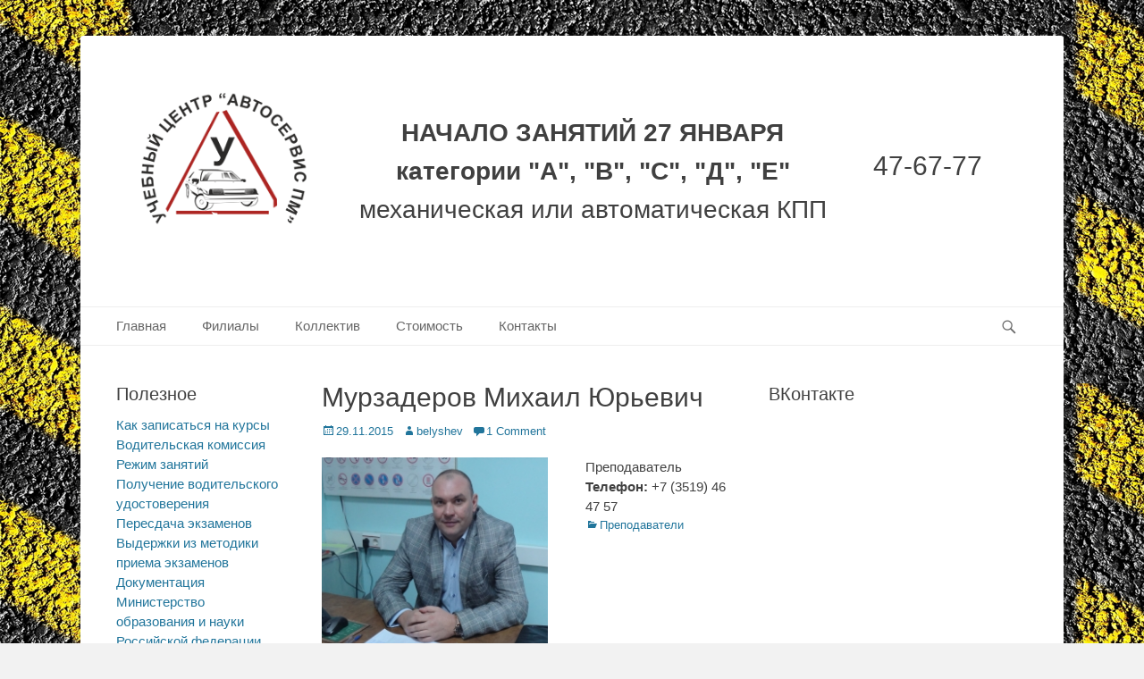

--- FILE ---
content_type: text/html; charset=UTF-8
request_url: https://aspm74.ru/2015/11/29/%D0%BC%D1%83%D1%80%D0%B7%D0%B0%D0%B4%D0%B5%D1%80%D0%BE%D0%B2-%D0%BC%D0%B8%D1%85%D0%B0%D0%B8%D0%BB-%D1%8E%D1%80%D1%8C%D0%B5%D0%B2%D0%B8%D1%87/
body_size: 38529
content:
		<!DOCTYPE html>
		<html lang="ru-RU" prefix="og: http://ogp.me/ns#">
		
<head>
		<meta charset="UTF-8">
		<link rel="profile" href="http://gmpg.org/xfn/11">
		<link rel="pingback" href="https://aspm74.ru/xmlrpc.php">
		<!--[if lt IE 9]>
			<script src="https://aspm74.ru/wp-content/themes/catch-base/js/html5.min.js"></script>
		<![endif]-->
		<title>Мурзадеров Михаил Юрьевич - aspm74.ru</title>

<style id="reCAPTCHA-style" >.google-recaptcha-container{display:block;clear:both;}</style>
<meta name="viewport" content="width=device-width, initial-scale=1.0">
<!-- This site is optimized with the Yoast SEO plugin v7.5.1 - https://yoast.com/wordpress/plugins/seo/ -->
<link rel="canonical" href="https://aspm74.ru/2015/11/29/%d0%bc%d1%83%d1%80%d0%b7%d0%b0%d0%b4%d0%b5%d1%80%d0%be%d0%b2-%d0%bc%d0%b8%d1%85%d0%b0%d0%b8%d0%bb-%d1%8e%d1%80%d1%8c%d0%b5%d0%b2%d0%b8%d1%87/" />
<meta property="og:locale" content="ru_RU" />
<meta property="og:type" content="article" />
<meta property="og:title" content="Мурзадеров Михаил Юрьевич - aspm74.ru" />
<meta property="og:description" content="Преподаватель Телефон: +7 (3519) 46 47 57" />
<meta property="og:url" content="https://aspm74.ru/2015/11/29/%d0%bc%d1%83%d1%80%d0%b7%d0%b0%d0%b4%d0%b5%d1%80%d0%be%d0%b2-%d0%bc%d0%b8%d1%85%d0%b0%d0%b8%d0%bb-%d1%8e%d1%80%d1%8c%d0%b5%d0%b2%d0%b8%d1%87/" />
<meta property="og:site_name" content="aspm74.ru" />
<meta property="article:section" content="Преподаватели" />
<meta property="article:published_time" content="2015-11-29T15:11:11+00:00" />
<meta property="article:modified_time" content="2018-12-05T09:25:38+00:00" />
<meta property="og:updated_time" content="2018-12-05T09:25:38+00:00" />
<meta property="og:image" content="https://aspm74.ru/wp-content/uploads/2015/11/Мурзадеров.jpg" />
<meta property="og:image:secure_url" content="https://aspm74.ru/wp-content/uploads/2015/11/Мурзадеров.jpg" />
<meta name="twitter:card" content="summary_large_image" />
<meta name="twitter:description" content="Преподаватель Телефон: +7 (3519) 46 47 57" />
<meta name="twitter:title" content="Мурзадеров Михаил Юрьевич - aspm74.ru" />
<meta name="twitter:image" content="https://aspm74.ru/wp-content/uploads/2015/11/Мурзадеров.jpg" />
<script type='application/ld+json'>{"@context":"https:\/\/schema.org","@type":"Organization","url":"https:\/\/aspm74.ru\/","sameAs":[],"@id":"https:\/\/aspm74.ru\/#organization","name":"\u0410\u0432\u0442\u043e\u0448\u043a\u043e\u043b\u0430 \"\u0410\u0432\u0442\u043e\u0441\u0435\u0440\u0432\u0438\u0441 \u041f\u041c\"","logo":"https:\/\/aspm74.ru\/wp-content\/uploads\/2015\/11\/logo.png"}</script>
<!-- / Yoast SEO plugin. -->

<link rel='dns-prefetch' href='//www.google.com' />
<link rel='dns-prefetch' href='//s.w.org' />
<link rel="alternate" type="application/rss+xml" title="aspm74.ru &raquo; Лента" href="https://aspm74.ru/feed/" />
<link rel="alternate" type="application/rss+xml" title="aspm74.ru &raquo; Лента комментариев" href="https://aspm74.ru/comments/feed/" />
<link rel="alternate" type="application/rss+xml" title="aspm74.ru &raquo; Лента комментариев к &laquo;Мурзадеров Михаил Юрьевич&raquo;" href="https://aspm74.ru/2015/11/29/%d0%bc%d1%83%d1%80%d0%b7%d0%b0%d0%b4%d0%b5%d1%80%d0%be%d0%b2-%d0%bc%d0%b8%d1%85%d0%b0%d0%b8%d0%bb-%d1%8e%d1%80%d1%8c%d0%b5%d0%b2%d0%b8%d1%87/feed/" />
<script type="text/javascript" data-cfasync="false">
	var mi_track_user      = true;
	var mi_no_track_reason = '';
	
	var disableStr = 'ga-disable-UA-116033160-1';

	/* Function to detect opted out users */
	function __gaTrackerIsOptedOut() {
		return document.cookie.indexOf(disableStr + '=true') > -1;
	}

	/* Disable tracking if the opt-out cookie exists. */
	if ( __gaTrackerIsOptedOut() ) {
		window[disableStr] = true;
	}

	/* Opt-out function */
	function __gaTrackerOptout() {
	  document.cookie = disableStr + '=true; expires=Thu, 31 Dec 2099 23:59:59 UTC; path=/';
	  window[disableStr] = true;
	}
	
	if ( mi_track_user ) {
		(function(i,s,o,g,r,a,m){i['GoogleAnalyticsObject']=r;i[r]=i[r]||function(){
			(i[r].q=i[r].q||[]).push(arguments)},i[r].l=1*new Date();a=s.createElement(o),
			m=s.getElementsByTagName(o)[0];a.async=1;a.src=g;m.parentNode.insertBefore(a,m)
		})(window,document,'script','//www.google-analytics.com/analytics.js','__gaTracker');

		__gaTracker('create', 'UA-116033160-1', 'auto');
		__gaTracker('set', 'forceSSL', true);
		__gaTracker('require', 'displayfeatures');
		__gaTracker('require', 'linkid', 'linkid.js');
		__gaTracker('send','pageview');
	} else {
		console.log( "" );
		(function() {
			/* https://developers.google.com/analytics/devguides/collection/analyticsjs/ */
			var noopfn = function() {
				return null;
			};
			var noopnullfn = function() {
				return null;
			};
			var Tracker = function() {
				return null;
			};
			var p = Tracker.prototype;
			p.get = noopfn;
			p.set = noopfn;
			p.send = noopfn;
			var __gaTracker = function() {
				var len = arguments.length;
				if ( len === 0 ) {
					return;
				}
				var f = arguments[len-1];
				if ( typeof f !== 'object' || f === null || typeof f.hitCallback !== 'function' ) {
					console.log( 'Not running function __gaTracker(' + arguments[0] + " ....) because you are not being tracked. " + mi_no_track_reason );
					return;
				}
				try {
					f.hitCallback();
				} catch (ex) {

				}
			};
			__gaTracker.create = function() {
				return new Tracker();
			};
			__gaTracker.getByName = noopnullfn;
			__gaTracker.getAll = function() {
				return [];
			};
			__gaTracker.remove = noopfn;
			window['__gaTracker'] = __gaTracker;
					})();
		}
</script>
		<script type="text/javascript">
			window._wpemojiSettings = {"baseUrl":"https:\/\/s.w.org\/images\/core\/emoji\/11\/72x72\/","ext":".png","svgUrl":"https:\/\/s.w.org\/images\/core\/emoji\/11\/svg\/","svgExt":".svg","source":{"concatemoji":"https:\/\/aspm74.ru\/wp-includes\/js\/wp-emoji-release.min.js?ver=4.9.26"}};
			!function(e,a,t){var n,r,o,i=a.createElement("canvas"),p=i.getContext&&i.getContext("2d");function s(e,t){var a=String.fromCharCode;p.clearRect(0,0,i.width,i.height),p.fillText(a.apply(this,e),0,0);e=i.toDataURL();return p.clearRect(0,0,i.width,i.height),p.fillText(a.apply(this,t),0,0),e===i.toDataURL()}function c(e){var t=a.createElement("script");t.src=e,t.defer=t.type="text/javascript",a.getElementsByTagName("head")[0].appendChild(t)}for(o=Array("flag","emoji"),t.supports={everything:!0,everythingExceptFlag:!0},r=0;r<o.length;r++)t.supports[o[r]]=function(e){if(!p||!p.fillText)return!1;switch(p.textBaseline="top",p.font="600 32px Arial",e){case"flag":return s([55356,56826,55356,56819],[55356,56826,8203,55356,56819])?!1:!s([55356,57332,56128,56423,56128,56418,56128,56421,56128,56430,56128,56423,56128,56447],[55356,57332,8203,56128,56423,8203,56128,56418,8203,56128,56421,8203,56128,56430,8203,56128,56423,8203,56128,56447]);case"emoji":return!s([55358,56760,9792,65039],[55358,56760,8203,9792,65039])}return!1}(o[r]),t.supports.everything=t.supports.everything&&t.supports[o[r]],"flag"!==o[r]&&(t.supports.everythingExceptFlag=t.supports.everythingExceptFlag&&t.supports[o[r]]);t.supports.everythingExceptFlag=t.supports.everythingExceptFlag&&!t.supports.flag,t.DOMReady=!1,t.readyCallback=function(){t.DOMReady=!0},t.supports.everything||(n=function(){t.readyCallback()},a.addEventListener?(a.addEventListener("DOMContentLoaded",n,!1),e.addEventListener("load",n,!1)):(e.attachEvent("onload",n),a.attachEvent("onreadystatechange",function(){"complete"===a.readyState&&t.readyCallback()})),(n=t.source||{}).concatemoji?c(n.concatemoji):n.wpemoji&&n.twemoji&&(c(n.twemoji),c(n.wpemoji)))}(window,document,window._wpemojiSettings);
		</script>
		<style type="text/css">
img.wp-smiley,
img.emoji {
	display: inline !important;
	border: none !important;
	box-shadow: none !important;
	height: 1em !important;
	width: 1em !important;
	margin: 0 .07em !important;
	vertical-align: -0.1em !important;
	background: none !important;
	padding: 0 !important;
}
</style>
<link rel='stylesheet' id='contact-form-7-css'  href='https://aspm74.ru/wp-content/plugins/contact-form-7/includes/css/styles.css?ver=4.4' type='text/css' media='all' />
<link rel='stylesheet' id='catchbase-style-css'  href='https://aspm74.ru/wp-content/themes/catch-base/style.css?ver=4.9.26' type='text/css' media='all' />
<link rel='stylesheet' id='genericons-css'  href='https://aspm74.ru/wp-content/themes/catch-base/css/genericons/genericons.css?ver=3.4.1' type='text/css' media='all' />
<link rel='stylesheet' id='catchbase-responsive-css'  href='https://aspm74.ru/wp-content/themes/catch-base/css/responsive.css?ver=4.9.26' type='text/css' media='all' />
<link rel='stylesheet' id='griwpc-recaptcha-style-css'  href='https://aspm74.ru/wp-content/plugins/recaptcha-in-wp-comments-form/css/recaptcha.css?ver=9.0.3' type='text/css' media='all' />
<style id='griwpc-recaptcha-style-inline-css' type='text/css'>
.google-recaptcha-container{display:block;clear:both;}
</style>
<script type='text/javascript'>
/* <![CDATA[ */
var monsterinsights_frontend = {"js_events_tracking":"true","is_debug_mode":"false","download_extensions":"doc,exe,js,pdf,ppt,tgz,zip,xls","inbound_paths":"","home_url":"https:\/\/aspm74.ru","track_download_as":"event","internal_label":"int","hash_tracking":"false"};
/* ]]> */
</script>
<script type='text/javascript' src='https://aspm74.ru/wp-content/plugins/google-analytics-for-wordpress/assets/js/frontend.min.js?ver=7.0.6'></script>
<script type='text/javascript' src='https://aspm74.ru/wp-includes/js/jquery/jquery.js?ver=1.12.4'></script>
<script type='text/javascript' src='https://aspm74.ru/wp-includes/js/jquery/jquery-migrate.min.js?ver=1.4.1'></script>
<script type='text/javascript' src='https://aspm74.ru/wp-content/themes/catch-base/js/jquery.sidr.min.js?ver=1.2.1.1'></script>
<script type='text/javascript' src='https://aspm74.ru/wp-content/themes/catch-base/js/catchbase-custom-scripts.min.js'></script>
<link rel='https://api.w.org/' href='https://aspm74.ru/wp-json/' />
<link rel="EditURI" type="application/rsd+xml" title="RSD" href="https://aspm74.ru/xmlrpc.php?rsd" />
<link rel="wlwmanifest" type="application/wlwmanifest+xml" href="https://aspm74.ru/wp-includes/wlwmanifest.xml" /> 
<meta name="generator" content="WordPress 4.9.26" />
<link rel='shortlink' href='https://aspm74.ru/?p=68' />
<link rel="alternate" type="application/json+oembed" href="https://aspm74.ru/wp-json/oembed/1.0/embed?url=https%3A%2F%2Faspm74.ru%2F2015%2F11%2F29%2F%25d0%25bc%25d1%2583%25d1%2580%25d0%25b7%25d0%25b0%25d0%25b4%25d0%25b5%25d1%2580%25d0%25be%25d0%25b2-%25d0%25bc%25d0%25b8%25d1%2585%25d0%25b0%25d0%25b8%25d0%25bb-%25d1%258e%25d1%2580%25d1%258c%25d0%25b5%25d0%25b2%25d0%25b8%25d1%2587%2F" />
<link rel="alternate" type="text/xml+oembed" href="https://aspm74.ru/wp-json/oembed/1.0/embed?url=https%3A%2F%2Faspm74.ru%2F2015%2F11%2F29%2F%25d0%25bc%25d1%2583%25d1%2580%25d0%25b7%25d0%25b0%25d0%25b4%25d0%25b5%25d1%2580%25d0%25be%25d0%25b2-%25d0%25bc%25d0%25b8%25d1%2585%25d0%25b0%25d0%25b8%25d0%25bb-%25d1%258e%25d1%2580%25d1%258c%25d0%25b5%25d0%25b2%25d0%25b8%25d1%2587%2F&#038;format=xml" />
<!-- Yandex.Metrika counter --> <script type="text/javascript" > (function(m,e,t,r,i,k,a){m[i]=m[i]||function(){(m[i].a=m[i].a||[]).push(arguments)}; m[i].l=1*new Date();k=e.createElement(t),a=e.getElementsByTagName(t)[0],k.async=1,k.src=r,a.parentNode.insertBefore(k,a)}) (window, document, "script", "https://mc.yandex.ru/metrika/tag.js", "ym"); ym(48640331, "init", { clickmap:true, trackLinks:true, accurateTrackBounce:true, webvisor:true }); </script> <noscript><div><img src="https://mc.yandex.ru/watch/48640331" style="position:absolute; left:-9999px;" alt="" /></div></noscript> <!-- /Yandex.Metrika counter -->
<!-- refreshing cache --><!-- refreshing cache -->	<style type="text/css">
				.site-title a,
			.site-description {
				color: #404040 !important;
			}
		</style>
	<style type="text/css" id="custom-background-css">
body.custom-background { background-color: #f2f2f2; background-image: url("https://aspm74.ru/wp-content/uploads/2015/12/fon.jpg"); background-position: left top; background-size: auto; background-repeat: repeat; background-attachment: scroll; }
</style>
<link rel="icon" href="https://aspm74.ru/wp-content/uploads/2015/11/cropped-logo-32x32.png" sizes="32x32" />
<link rel="icon" href="https://aspm74.ru/wp-content/uploads/2015/11/cropped-logo-192x192.png" sizes="192x192" />
<link rel="apple-touch-icon-precomposed" href="https://aspm74.ru/wp-content/uploads/2015/11/cropped-logo-180x180.png" />
<meta name="msapplication-TileImage" content="https://aspm74.ru/wp-content/uploads/2015/11/cropped-logo-270x270.png" />
<!-- aspm74.ru inline CSS Styles -->
<style type="text/css" media="screen">

.vkbutton {
background-clip:border-box;
box-sizing:border-box;
display:inline-block;
color:rgb(255,255,255);
text-decoration: none;
background-color:rgb(81, 129, 184); 
border-radius:4px; 
padding:10px 16px;
text-align:center;
}

@media screen and (max-width: 1280px) {
    .header-phones h1 {
        font-size: 2.0em;
    }
}
@media screen and (max-width: 990px) {
    .header-phones h1 {
        font-size: 1.7em;
    }
}
@media screen and (max-width: 767px) {
    .header-logo {
        display: none;
    }
    .header-phones {
        width: 30%;
    }
}
@media screen and (max-width: 540px) {
    .header-phones {
        width: 40%;
    }
}
@media screen and (max-width: 480px) {
    .header-phones {
        width: 50%;
    }
}
@media screen and (max-width: 400px) {
    .header-phones {
        width: 60%;
    }
}

</style>

</head>

<body class="post-template-default single single-post postid-68 single-format-standard custom-background three-columns excerpt-featured-image mobile-menu-one">
		<div id="page" class="hfeed site">
				<header id="masthead" role="banner">
    		<div class="wrapper">
		    
    <div id="mobile-header-left-menu" class="mobile-menu-anchor primary-menu">
        <a href="#mobile-header-left-nav" id="header-left-menu" class="genericon genericon-menu">
            <span class="mobile-menu-text">Menu</span>
        </a>
    </div><!-- #mobile-header-menu -->
    <div id="site-branding"><div class="header-logo"><img class="alignleft" src="/wp-content/uploads/2015/11/logo.png" alt="logo" width="229" height="223" /></div>
<div class="header-text">
<h2 style="text-align: center;"></h2>
<h2 style="text-align: center;"><strong>НАЧАЛО ЗАНЯТИЙ 27 ЯНВАРЯ</strong></h2>
<h2 style="text-align: center;"><strong>категории "А", "В", "С", "Д", "Е"</strong></h2>
<h2 style="text-align: center;"></h2>
<h2 style="text-align: center;">механическая или автоматическая КПП</h2>
</div>
<div class="header-phones">
<h1 style="text-align: center;">47-67-77</h1>
<h1 style="text-align: center;"></h1>
</div>
&nbsp;</div><!-- #site-branding-->	<aside class="sidebar sidebar-header-right widget-area">
			</aside><!-- .sidebar .header-sidebar .widget-area -->	
			</div><!-- .wrapper -->
		</header><!-- #masthead -->
			<nav class="nav-primary search-enabled" role="navigation">
        <div class="wrapper">
            <h1 class="assistive-text">Primary Menu</h1>
            <div class="screen-reader-text skip-link"><a href="#content" title="Skip to content">Skip to content</a></div>
            <ul id="menu-%d0%b3%d0%bb%d0%b0%d0%b2%d0%bd%d0%be%d0%b5-%d0%bc%d0%b5%d0%bd%d1%8e" class="menu catchbase-nav-menu"><li id="menu-item-176" class="menu-item menu-item-type-post_type menu-item-object-page menu-item-home menu-item-176"><a title="Автошкола «Автосервис плюс» г. Магнитогорск" href="https://aspm74.ru/">Главная</a></li>
<li id="menu-item-507" class="menu-item menu-item-type-custom menu-item-object-custom menu-item-has-children menu-item-507"><a>Филиалы</a>
<ul class="sub-menu">
	<li id="menu-item-246" class="menu-item menu-item-type-post_type menu-item-object-post menu-item-246"><a href="https://aspm74.ru/2015/11/29/%d1%81%d0%be%d0%b2%d0%b5%d1%82%d1%81%d0%ba%d0%b0%d1%8f-4-%d1%80%d1%8d%d0%be-%d0%b3%d0%b8%d0%b1%d0%b4%d0%b4/">Советская, 4 (РЭО ГИБДД)</a></li>
	<li id="menu-item-1257" class="menu-item menu-item-type-post_type menu-item-object-post menu-item-1257"><a href="https://aspm74.ru/2015/12/03/%d0%bb%d0%b5%d0%bd%d0%b8%d0%bd%d0%b0-981/">Ленина, 98/1 (&#8220;Электрон&#8221;)</a></li>
	<li id="menu-item-251" class="menu-item menu-item-type-post_type menu-item-object-post menu-item-251"><a href="https://aspm74.ru/2015/11/29/%d0%bf%d1%80%d0%b0%d0%b2%d0%b4%d1%8b-29-%d0%be%d1%81%d1%82%d0%b0%d0%bd%d0%be%d0%b2%d0%ba%d0%b0-%d0%ba%d1%83%d1%80%d0%b0%d0%bd%d1%82%d1%8b/">Правды, 29 (Остановка “Куранты”)</a></li>
	<li id="menu-item-1258" class="menu-item menu-item-type-post_type menu-item-object-post menu-item-1258"><a href="https://aspm74.ru/2015/11/29/%d1%82%d1%80%d1%83%d0%b4%d0%b0-36-%d0%ba%d1%83%d1%80%d0%be%d1%80%d1%82%d0%bd%d0%b0%d1%8f-%d0%bf%d0%be%d0%bb%d0%b8%d0%ba%d0%bb%d0%b8%d0%bd%d0%b8%d0%ba%d0%b0/">Труда, 36 (Курортная поликлиника)</a></li>
	<li id="menu-item-1256" class="menu-item menu-item-type-post_type menu-item-object-post menu-item-1256"><a href="https://aspm74.ru/2018/05/31/%d0%b7%d0%b5%d0%bb%d0%b5%d0%bd%d1%8b%d0%b9-%d0%bb%d0%be%d0%b3-34/">Зеленый лог, 34</a></li>
</ul>
</li>
<li id="menu-item-506" class="menu-item menu-item-type-custom menu-item-object-custom menu-item-has-children menu-item-506"><a>Коллектив</a>
<ul class="sub-menu">
	<li id="menu-item-311" class="menu-item menu-item-type-post_type menu-item-object-page menu-item-311"><a href="https://aspm74.ru/%d0%ba%d0%be%d0%bb%d0%bb%d0%b5%d0%ba%d1%82%d0%b8%d0%b2/%d0%bc%d0%b0%d1%81%d1%82%d0%b5%d1%80%d0%b0/">Инструкторы</a></li>
	<li id="menu-item-445" class="menu-item menu-item-type-post_type menu-item-object-page menu-item-445"><a href="https://aspm74.ru/%d0%ba%d0%be%d0%bb%d0%bb%d0%b5%d0%ba%d1%82%d0%b8%d0%b2/%d0%bf%d1%80%d0%b5%d0%bf%d0%be%d0%b4%d0%b0%d0%b2%d0%b0%d1%82%d0%b5%d0%bb%d0%b8-%d1%82%d0%b5%d1%81%d1%82%d0%be%d0%b2%d0%b0%d1%8f/">Преподаватели</a></li>
</ul>
</li>
<li id="menu-item-9" class="menu-item menu-item-type-post_type menu-item-object-page menu-item-9"><a href="https://aspm74.ru/%d1%81%d1%82%d0%be%d0%b8%d0%bc%d0%be%d1%81%d1%82%d1%8c/">Стоимость</a></li>
<li id="menu-item-225" class="menu-item menu-item-type-post_type menu-item-object-page menu-item-225"><a href="https://aspm74.ru/%d0%ba%d0%be%d0%bd%d1%82%d0%b0%d0%ba%d1%82%d1%8b/">Контакты</a></li>
</ul>                <div id="search-toggle" class="genericon">
                    <a class="screen-reader-text" href="#search-container">Search</a>
                </div>

                <div id="search-container" class="displaynone">
                    
<form role="search" method="get" class="search-form" action="https://aspm74.ru/">
	<label>
		<span class="screen-reader-text">Search for:</span>
		<input type="search" class="search-field" placeholder="Поиск..." value="" name="s" title="Search for:">
	</label>
	<input type="submit" class="search-submit" value="Search">
</form>
                </div>
    	</div><!-- .wrapper -->
    </nav><!-- .nav-primary -->
    <!-- Disable Header Image -->		<div id="content" class="site-content">
			<div class="wrapper">
				<div id="content_sidebar_wrap">
		
	<main id="main" class="site-main" role="main">

	
		
<article id="post-68" class="post-68 post type-post status-publish format-standard hentry category-5">
	<!-- Page/Post Single Image Disabled or No Image set in Post Thumbnail -->
	<div class="entry-container">
		<header class="entry-header">
			<h1 class="entry-title">Мурзадеров Михаил Юрьевич</h1>

			<p class="entry-meta"><span class="posted-on"><span class="screen-reader-text">Posted on</span><a href="https://aspm74.ru/2015/11/29/%d0%bc%d1%83%d1%80%d0%b7%d0%b0%d0%b4%d0%b5%d1%80%d0%be%d0%b2-%d0%bc%d0%b8%d1%85%d0%b0%d0%b8%d0%bb-%d1%8e%d1%80%d1%8c%d0%b5%d0%b2%d0%b8%d1%87/" rel="bookmark"><time class="entry-date published" datetime="2015-11-29T15:11:11+00:00">29.11.2015</time><time class="updated" datetime="2018-12-05T09:25:38+00:00">05.12.2018</time></a></span><span class="byline"><span class="author vcard"><span class="screen-reader-text">Author</span><a class="url fn n" href="https://aspm74.ru/author/belyshev/">belyshev</a></span></span><span class="comments-link"><a href="https://aspm74.ru/2015/11/29/%d0%bc%d1%83%d1%80%d0%b7%d0%b0%d0%b4%d0%b5%d1%80%d0%be%d0%b2-%d0%bc%d0%b8%d1%85%d0%b0%d0%b8%d0%bb-%d1%8e%d1%80%d1%8c%d0%b5%d0%b2%d0%b8%d1%87/#comments">1 Comment</a></span></p><!-- .entry-meta -->		</header><!-- .entry-header -->

		<div class="entry-content">
			<h2><img class="size-full wp-image-578 alignleft" src="/wp-content/uploads/2015/11/Мурзадеров.jpg" alt="Мурзадеров" width="253" height="246" /></h2>
<div id="colpin">Преподаватель<br />
<b>Телефон:</b> +7 (3519) 46 47 57</div>
					</div><!-- .entry-content -->

		<footer class="entry-footer">
			<p class="entry-meta"><span class="cat-links"><span class="screen-reader-text">Categories</span><a href="https://aspm74.ru/category/team/%d0%bf%d1%80%d0%b5%d0%bf%d0%be%d0%b4%d0%b0%d0%b2%d0%b0%d1%82%d0%b5%d0%bb%d0%b8/" rel="category tag">Преподаватели</a></span></p><!-- .entry-meta -->		</footer><!-- .entry-footer -->
	</div><!-- .entry-container -->
</article><!-- #post-## -->

		
	<nav class="navigation post-navigation" role="navigation">
		<h2 class="screen-reader-text">Навигация по записям</h2>
		<div class="nav-links"><div class="nav-previous"><a href="https://aspm74.ru/2015/11/29/%d0%bc%d0%b0%d0%ba%d1%81%d0%b8%d0%bd-%d0%b2%d0%b8%d0%ba%d1%82%d0%be%d1%80-%d0%b2%d0%b0%d1%81%d0%b8%d0%bb%d1%8c%d0%b5%d0%b2%d0%b8%d1%87/" rel="prev"><span class="meta-nav" aria-hidden="true">&larr; Previous</span> <span class="screen-reader-text">Previous post:</span> <span class="post-title">Максин Виктор Васильевич</span></a></div><div class="nav-next"><a href="https://aspm74.ru/2015/11/29/%d0%be%d0%b1%d1%8a%d0%b5%d0%b4%d0%ba%d0%be%d0%b2-%d0%bd%d0%b8%d0%ba%d0%be%d0%bb%d0%b0%d0%b9-%d0%b2%d0%b0%d1%81%d0%b8%d0%bb%d1%8c%d0%b5%d0%b2%d0%b8%d1%87/" rel="next"><span class="meta-nav" aria-hidden="true">Next &rarr;</span> <span class="screen-reader-text">Next post:</span> <span class="post-title">Объедков Николай Васильевич</span></a></div></div>
	</nav>
<div id="comments" class="comments-area">

	
			<h2 class="comments-title">
			One thought on &ldquo;<span>Мурзадеров Михаил Юрьевич</span>&rdquo;		</h2>

				
		<ol class="comment-list">
			
		<li id="comment-2039" class="comment even thread-even depth-1">
			<article id="div-comment-2039" class="comment-body">
				<footer class="comment-meta">
					<div class="comment-author vcard">
						<img alt='' src='https://secure.gravatar.com/avatar/84014fc2bf2da7b55a95bb7c2a9a7ab2?s=48&#038;d=mm&#038;r=g' srcset='https://secure.gravatar.com/avatar/84014fc2bf2da7b55a95bb7c2a9a7ab2?s=96&#038;d=mm&#038;r=g 2x' class='avatar avatar-48 photo' height='48' width='48' />						<cite class="fn">Алекснадр</cite> <span class="says">says:</span>					</div><!-- .comment-author -->

					<div class="comment-metadata">
						<a href="https://aspm74.ru/2015/11/29/%d0%bc%d1%83%d1%80%d0%b7%d0%b0%d0%b4%d0%b5%d1%80%d0%be%d0%b2-%d0%bc%d0%b8%d1%85%d0%b0%d0%b8%d0%bb-%d1%8e%d1%80%d1%8c%d0%b5%d0%b2%d0%b8%d1%87/#comment-2039">
							<time datetime="2020-01-27T15:19:17+00:00">
								27.01.2020 at 15:19							</time>
						</a>
											</div><!-- .comment-metadata -->

									</footer><!-- .comment-meta -->

				<div class="comment-content">
					<p>Понятно объяснял лекции. Сдал с первого раза. Спасибо Михаилу Юрьевичу!</p>
				</div><!-- .comment-content -->

				<div class="reply"><a rel='nofollow' class='comment-reply-link' href='#comment-2039' onclick='return addComment.moveForm( "div-comment-2039", "2039", "respond", "68" )' aria-label='Комментарий к записи Алекснадр'>Ответить</a></div>			</article><!-- .comment-body -->

		</li><!-- #comment-## -->
		</ol>		

		
	
	
		<div id="respond" class="comment-respond">
		<h3 id="reply-title" class="comment-reply-title">Добавить комментарий <small><a rel="nofollow" id="cancel-comment-reply-link" href="/2015/11/29/%D0%BC%D1%83%D1%80%D0%B7%D0%B0%D0%B4%D0%B5%D1%80%D0%BE%D0%B2-%D0%BC%D0%B8%D1%85%D0%B0%D0%B8%D0%BB-%D1%8E%D1%80%D1%8C%D0%B5%D0%B2%D0%B8%D1%87/#respond" style="display:none;">Отменить ответ</a></small></h3>			<form action="https://aspm74.ru/wp-comments-post.php" method="post" id="commentform" class="comment-form">
				<p class="comment-notes"><span id="email-notes">Ваш e-mail не будет опубликован.</span> Обязательные поля помечены <span class="required">*</span></p><p class="comment-form-comment"><label for="comment">Комментарий</label> <textarea id="comment" name="comment" cols="45" rows="8" maxlength="65525" required="required"></textarea></p><p class="comment-form-author"><label for="author">Имя <span class="required">*</span></label> <input id="author" name="author" type="text" value="" size="30" maxlength="245" required='required' /></p>
<p class="comment-form-email"><label for="email">E-mail <span class="required">*</span></label> <input id="email" name="email" type="text" value="" size="30" maxlength="100" aria-describedby="email-notes" required='required' /></p>
<p class="comment-form-url"><label for="url">Сайт</label> <input id="url" name="url" type="text" value="" size="30" maxlength="200" /></p>
<p id="griwpc-container-id" class="google-recaptcha-container recaptcha-align-center"><span id="griwpc-widget-id" class="g-recaptcha" data-forced="0" ></span></p><p class="form-submit"><input name="submit" type="submit" id="submit" class="submit" value="Отправить комментарий" /> <input type='hidden' name='comment_post_ID' value='68' id='comment_post_ID' />
<input type='hidden' name='comment_parent' id='comment_parent' value='0' />
</p>			</form>
			</div><!-- #respond -->
	
</div><!-- #comments -->
	
	</main><!-- #main -->
	

	
   
		
		<aside class="sidebar sidebar-primary widget-area" role="complementary">
		<section id="text-2" class="widget widget_text"><div class="widget-wrap"><h4 class="widget-title">ВКонтакте</h4>			<div class="textwidget"><script type="text/javascript" src="//vk.com/js/api/openapi.js?121"></script>

<!-- VK Widget -->
<div id="vk_groups"></div>
<script type="text/javascript">
VK.Widgets.Group("vk_groups", {mode: 0, width: "280", height: "500", color1: 'FFFFFF', color2: '2B587A', color3: '5B7FA6'}, 16410263);
</script></div>
		</div><!-- .widget-wrap --></section><!-- #widget-default-search -->		</aside><!-- .sidebar sidebar-primary widget-area -->
		
	    


			</div><!-- #content_sidebar_wrap -->
		

<aside class="sidebar sidebar-secondary widget-area" role="complementary">
	<section id="nav_menu-13" class="widget widget_nav_menu"><div class="widget-wrap"><h4 class="widget-title">Полезное</h4><div class="menu-%d0%bc%d0%b5%d0%bd%d1%8e-%d1%81-%d0%bb%d0%b5%d0%b2%d0%b0-container"><ul id="menu-%d0%bc%d0%b5%d0%bd%d1%8e-%d1%81-%d0%bb%d0%b5%d0%b2%d0%b0" class="menu"><li id="menu-item-31" class="menu-item menu-item-type-post_type menu-item-object-page menu-item-31"><a href="https://aspm74.ru/%d0%ba%d0%b0%d0%ba-%d0%b7%d0%b0%d0%bf%d0%b8%d1%81%d0%b0%d1%82%d1%8c%d1%81%d1%8f-%d0%bd%d0%b0-%d0%ba%d1%83%d1%80%d1%81%d1%8b/">Как записаться на курсы</a></li>
<li id="menu-item-30" class="menu-item menu-item-type-post_type menu-item-object-page menu-item-30"><a href="https://aspm74.ru/%d0%b2%d0%be%d0%b4%d0%b8%d1%82%d0%b5%d0%bb%d1%8c%d1%81%d0%ba%d0%b0%d1%8f-%d0%ba%d0%be%d0%bc%d0%b8%d1%81%d1%81%d0%b8%d1%8f/">Водительская комиссия</a></li>
<li id="menu-item-29" class="menu-item menu-item-type-post_type menu-item-object-page menu-item-29"><a href="https://aspm74.ru/%d1%80%d0%b5%d0%b6%d0%b8%d0%bc-%d0%b7%d0%b0%d0%bd%d1%8f%d1%82%d0%b8%d0%b9/">Режим занятий</a></li>
<li id="menu-item-28" class="menu-item menu-item-type-post_type menu-item-object-page menu-item-28"><a href="https://aspm74.ru/%d0%bf%d0%be%d0%bb%d1%83%d1%87%d0%b5%d0%bd%d0%b8%d0%b5-%d0%b2%d0%be%d0%b4%d0%b8%d1%82%d0%b5%d0%bb%d1%8c%d1%81%d0%ba%d0%be%d0%b3%d0%be-%d1%83%d0%b4%d0%be%d1%81%d1%82%d0%be%d0%b2%d0%b5%d1%80%d0%b5%d0%bd/">Получение водительского удостоверения</a></li>
<li id="menu-item-27" class="menu-item menu-item-type-post_type menu-item-object-page menu-item-27"><a href="https://aspm74.ru/%d0%bf%d0%b5%d1%80%d0%b5%d1%81%d0%b4%d0%b0%d1%87%d0%b0-%d1%8d%d0%ba%d0%b7%d0%b0%d0%bc%d0%b5%d0%bd%d0%be%d0%b2/">Пересдача экзаменов</a></li>
<li id="menu-item-26" class="menu-item menu-item-type-post_type menu-item-object-page menu-item-26"><a href="https://aspm74.ru/%d0%b2%d1%8b%d0%b4%d0%b5%d1%80%d0%b6%d0%ba%d0%b8-%d0%b8%d0%b7-%d0%bc%d0%b5%d1%82%d0%be%d0%b4%d0%b8%d0%ba%d0%b8-%d0%bf%d1%80%d0%b8%d0%b5%d0%bc%d0%b0-%d1%8d%d0%ba%d0%b7%d0%b0%d0%bc%d0%b5%d0%bd%d0%be/">Выдержки из методики приема экзаменов</a></li>
<li id="menu-item-25" class="menu-item menu-item-type-post_type menu-item-object-page menu-item-25"><a href="https://aspm74.ru/%d0%b4%d0%be%d0%ba%d1%83%d0%bc%d0%b5%d0%bd%d1%82%d0%b0%d1%86%d0%b8%d1%8f/">Документация</a></li>
<li id="menu-item-92" class="menu-item menu-item-type-custom menu-item-object-custom menu-item-92"><a href="http://xn--80abucjiibhv9a.xn--p1ai/">Министерство образования и науки Российской федерации</a></li>
<li id="menu-item-93" class="menu-item menu-item-type-custom menu-item-object-custom menu-item-93"><a href="http://www.edu.ru/">Российское образование</a></li>
<li id="menu-item-94" class="menu-item menu-item-type-custom menu-item-object-custom menu-item-94"><a href="http://window.edu.ru/">Единое окно доступа к образовательным ресурсам</a></li>
<li id="menu-item-95" class="menu-item menu-item-type-custom menu-item-object-custom menu-item-95"><a href="http://school-collection.edu.ru/">Единая коллекция цифровых образовательных ресурсов</a></li>
<li id="menu-item-96" class="menu-item menu-item-type-custom menu-item-object-custom menu-item-96"><a href="http://fcior.edu.ru/">Федеральный центр информационно-образовательных ресурсов</a></li>
<li id="menu-item-1026" class="menu-item menu-item-type-post_type menu-item-object-page menu-item-1026"><a href="https://aspm74.ru/%d1%81%d0%b2%d0%b5%d0%b4%d0%b5%d0%bd%d0%b8%d1%8f-%d0%be%d0%b1-%d0%be%d0%b1%d1%80%d0%b0%d0%b7%d0%be%d0%b2%d0%b0%d1%82%d0%b5%d0%bb%d1%8c%d0%bd%d0%be%d0%b9-%d0%be%d1%80%d0%b3%d0%b0%d0%bd%d0%b8%d0%b7/">Сведения об образовательной организации</a></li>
</ul></div></div><!-- .widget-wrap --></section><!-- #widget-default-search --></aside><!-- .sidebar .sidebar-secondary .widget-area -->

			</div><!-- .wrapper -->
	    </div><!-- #content -->
		            
	<footer id="colophon" class="site-footer" role="contentinfo">
    
    	<div id="site-generator" class="two">
    		<div class="wrapper">
    			<div id="footer-left-content" class="copyright">Copyright &copy; 2026 <a href="https://aspm74.ru/">aspm74.ru</a>. All Rights Reserved.</div>

    			<div id="footer-right-content" class="powered">Catch Base&nbsp;by&nbsp;<a target="_blank" href="http://catchthemes.com/">Catch Themes</a></div>
			</div><!-- .wrapper -->
		</div><!-- #site-generator -->	</footer><!-- #colophon -->
			</div><!-- #page -->
		
<a href="#masthead" id="scrollup" class="genericon"><span class="screen-reader-text">Scroll Up</span></a><nav id="mobile-header-left-nav" class="mobile-menu" role="navigation"><ul id="header-left-nav" class="menu"><li class="menu-item menu-item-type-post_type menu-item-object-page menu-item-home menu-item-176"><a title="Автошкола «Автосервис плюс» г. Магнитогорск" href="https://aspm74.ru/">Главная</a></li>
<li class="menu-item menu-item-type-custom menu-item-object-custom menu-item-has-children menu-item-507"><a>Филиалы</a>
<ul class="sub-menu">
	<li class="menu-item menu-item-type-post_type menu-item-object-post menu-item-246"><a href="https://aspm74.ru/2015/11/29/%d1%81%d0%be%d0%b2%d0%b5%d1%82%d1%81%d0%ba%d0%b0%d1%8f-4-%d1%80%d1%8d%d0%be-%d0%b3%d0%b8%d0%b1%d0%b4%d0%b4/">Советская, 4 (РЭО ГИБДД)</a></li>
	<li class="menu-item menu-item-type-post_type menu-item-object-post menu-item-1257"><a href="https://aspm74.ru/2015/12/03/%d0%bb%d0%b5%d0%bd%d0%b8%d0%bd%d0%b0-981/">Ленина, 98/1 (&#8220;Электрон&#8221;)</a></li>
	<li class="menu-item menu-item-type-post_type menu-item-object-post menu-item-251"><a href="https://aspm74.ru/2015/11/29/%d0%bf%d1%80%d0%b0%d0%b2%d0%b4%d1%8b-29-%d0%be%d1%81%d1%82%d0%b0%d0%bd%d0%be%d0%b2%d0%ba%d0%b0-%d0%ba%d1%83%d1%80%d0%b0%d0%bd%d1%82%d1%8b/">Правды, 29 (Остановка “Куранты”)</a></li>
	<li class="menu-item menu-item-type-post_type menu-item-object-post menu-item-1258"><a href="https://aspm74.ru/2015/11/29/%d1%82%d1%80%d1%83%d0%b4%d0%b0-36-%d0%ba%d1%83%d1%80%d0%be%d1%80%d1%82%d0%bd%d0%b0%d1%8f-%d0%bf%d0%be%d0%bb%d0%b8%d0%ba%d0%bb%d0%b8%d0%bd%d0%b8%d0%ba%d0%b0/">Труда, 36 (Курортная поликлиника)</a></li>
	<li class="menu-item menu-item-type-post_type menu-item-object-post menu-item-1256"><a href="https://aspm74.ru/2018/05/31/%d0%b7%d0%b5%d0%bb%d0%b5%d0%bd%d1%8b%d0%b9-%d0%bb%d0%be%d0%b3-34/">Зеленый лог, 34</a></li>
</ul>
</li>
<li class="menu-item menu-item-type-custom menu-item-object-custom menu-item-has-children menu-item-506"><a>Коллектив</a>
<ul class="sub-menu">
	<li class="menu-item menu-item-type-post_type menu-item-object-page menu-item-311"><a href="https://aspm74.ru/%d0%ba%d0%be%d0%bb%d0%bb%d0%b5%d0%ba%d1%82%d0%b8%d0%b2/%d0%bc%d0%b0%d1%81%d1%82%d0%b5%d1%80%d0%b0/">Инструкторы</a></li>
	<li class="menu-item menu-item-type-post_type menu-item-object-page menu-item-445"><a href="https://aspm74.ru/%d0%ba%d0%be%d0%bb%d0%bb%d0%b5%d0%ba%d1%82%d0%b8%d0%b2/%d0%bf%d1%80%d0%b5%d0%bf%d0%be%d0%b4%d0%b0%d0%b2%d0%b0%d1%82%d0%b5%d0%bb%d0%b8-%d1%82%d0%b5%d1%81%d1%82%d0%be%d0%b2%d0%b0%d1%8f/">Преподаватели</a></li>
</ul>
</li>
<li class="menu-item menu-item-type-post_type menu-item-object-page menu-item-9"><a href="https://aspm74.ru/%d1%81%d1%82%d0%be%d0%b8%d0%bc%d0%be%d1%81%d1%82%d1%8c/">Стоимость</a></li>
<li class="menu-item menu-item-type-post_type menu-item-object-page menu-item-225"><a href="https://aspm74.ru/%d0%ba%d0%be%d0%bd%d1%82%d0%b0%d0%ba%d1%82%d1%8b/">Контакты</a></li>
</ul></nav><!-- #mobile-header-left-nav -->
<link rel='stylesheet' id='bxSlidercss-css'  href='https://aspm74.ru/wp-content/plugins/slider-image/style/jquery.bxslider.css?ver=4.9.26' type='text/css' media='all' />
<script type='text/javascript' src='https://aspm74.ru/wp-content/plugins/contact-form-7/includes/js/jquery.form.min.js?ver=3.51.0-2014.06.20'></script>
<script type='text/javascript'>
/* <![CDATA[ */
var _wpcf7 = {"loaderUrl":"https:\/\/aspm74.ru\/wp-content\/plugins\/contact-form-7\/images\/ajax-loader.gif","recaptchaEmpty":"Please verify that you are not a robot.","sending":"\u041e\u0442\u043f\u0440\u0430\u0432\u043a\u0430..."};
/* ]]> */
</script>
<script type='text/javascript' src='https://aspm74.ru/wp-content/plugins/contact-form-7/includes/js/scripts.js?ver=4.4'></script>
<script type='text/javascript' src='https://aspm74.ru/wp-content/themes/catch-base/js/navigation.min.js?ver=20120206'></script>
<script type='text/javascript' src='https://aspm74.ru/wp-content/themes/catch-base/js/skip-link-focus-fix.min.js?ver=20130115'></script>
<script type='text/javascript' src='https://aspm74.ru/wp-includes/js/comment-reply.min.js?ver=4.9.26'></script>
<script type='text/javascript' src='https://aspm74.ru/wp-content/themes/catch-base/js/fitvids.min.js?ver=1.1'></script>
<script type='text/javascript' src='https://aspm74.ru/wp-content/themes/catch-base/js/jquery.cycle/jquery.cycle2.min.js?ver=2.1.5'></script>
<script type='text/javascript' src='https://aspm74.ru/wp-content/themes/catch-base/js/catchbase-scrollup.min.js?ver=20072014'></script>
<script type='text/javascript'>
/* <![CDATA[ */
var griwpco = {"ajax_url":"https:\/\/aspm74.ru","formID":"commentform","buttonID":"submit","recaptcha_elem":null,"recaptcha_id":"griwpc-widget-id","recaptcha_skey":"6LdVR1QUAAAAACVpeDplt-xo3V93V_GzAV76BKpx","recaptcha_theme":"light","recaptcha_size":"normal","recaptcha_type":"image","recaptcha_align":"center","recaptcha_otcm":"0","recaptcha_tag":"p","recaptcha_lang":"","allowCreditMode":"0","home_link_address":"http:\/\/www.joanmiquelviade.com\/plugin\/google-recaptcha-in-wp-comments-form\/","home_link_title":"reCAPTCHA plugin homepage","home_link_text":"Get reCAPTCHA plugin"};
/* ]]> */
</script>
<script type='text/javascript' src='https://aspm74.ru/wp-content/plugins/recaptcha-in-wp-comments-form/js/recaptcha.js?ver=9.0.3'></script>
<script type='text/javascript' src='https://www.google.com/recaptcha/api.js?onload=griwpcOnloadCallback&#038;render=explicit&#038;ver=4.9.26'></script>
<script type='text/javascript' src='https://aspm74.ru/wp-includes/js/wp-embed.min.js?ver=4.9.26'></script>
<script type='text/javascript' src='https://aspm74.ru/wp-content/plugins/slider-image/js/jquery.bxslider.js?ver=1.0.0'></script>
<script type='text/javascript' src='https://aspm74.ru/wp-content/plugins/slider-image/js/bxslider.setup.js?ver=1.0.0'></script>

</body>
</html>

--- FILE ---
content_type: text/html; charset=utf-8
request_url: https://www.google.com/recaptcha/api2/anchor?ar=1&k=6LdVR1QUAAAAACVpeDplt-xo3V93V_GzAV76BKpx&co=aHR0cHM6Ly9hc3BtNzQucnU6NDQz&hl=en&type=image&v=PoyoqOPhxBO7pBk68S4YbpHZ&theme=light&size=normal&anchor-ms=20000&execute-ms=30000&cb=85yhy63btm
body_size: 49304
content:
<!DOCTYPE HTML><html dir="ltr" lang="en"><head><meta http-equiv="Content-Type" content="text/html; charset=UTF-8">
<meta http-equiv="X-UA-Compatible" content="IE=edge">
<title>reCAPTCHA</title>
<style type="text/css">
/* cyrillic-ext */
@font-face {
  font-family: 'Roboto';
  font-style: normal;
  font-weight: 400;
  font-stretch: 100%;
  src: url(//fonts.gstatic.com/s/roboto/v48/KFO7CnqEu92Fr1ME7kSn66aGLdTylUAMa3GUBHMdazTgWw.woff2) format('woff2');
  unicode-range: U+0460-052F, U+1C80-1C8A, U+20B4, U+2DE0-2DFF, U+A640-A69F, U+FE2E-FE2F;
}
/* cyrillic */
@font-face {
  font-family: 'Roboto';
  font-style: normal;
  font-weight: 400;
  font-stretch: 100%;
  src: url(//fonts.gstatic.com/s/roboto/v48/KFO7CnqEu92Fr1ME7kSn66aGLdTylUAMa3iUBHMdazTgWw.woff2) format('woff2');
  unicode-range: U+0301, U+0400-045F, U+0490-0491, U+04B0-04B1, U+2116;
}
/* greek-ext */
@font-face {
  font-family: 'Roboto';
  font-style: normal;
  font-weight: 400;
  font-stretch: 100%;
  src: url(//fonts.gstatic.com/s/roboto/v48/KFO7CnqEu92Fr1ME7kSn66aGLdTylUAMa3CUBHMdazTgWw.woff2) format('woff2');
  unicode-range: U+1F00-1FFF;
}
/* greek */
@font-face {
  font-family: 'Roboto';
  font-style: normal;
  font-weight: 400;
  font-stretch: 100%;
  src: url(//fonts.gstatic.com/s/roboto/v48/KFO7CnqEu92Fr1ME7kSn66aGLdTylUAMa3-UBHMdazTgWw.woff2) format('woff2');
  unicode-range: U+0370-0377, U+037A-037F, U+0384-038A, U+038C, U+038E-03A1, U+03A3-03FF;
}
/* math */
@font-face {
  font-family: 'Roboto';
  font-style: normal;
  font-weight: 400;
  font-stretch: 100%;
  src: url(//fonts.gstatic.com/s/roboto/v48/KFO7CnqEu92Fr1ME7kSn66aGLdTylUAMawCUBHMdazTgWw.woff2) format('woff2');
  unicode-range: U+0302-0303, U+0305, U+0307-0308, U+0310, U+0312, U+0315, U+031A, U+0326-0327, U+032C, U+032F-0330, U+0332-0333, U+0338, U+033A, U+0346, U+034D, U+0391-03A1, U+03A3-03A9, U+03B1-03C9, U+03D1, U+03D5-03D6, U+03F0-03F1, U+03F4-03F5, U+2016-2017, U+2034-2038, U+203C, U+2040, U+2043, U+2047, U+2050, U+2057, U+205F, U+2070-2071, U+2074-208E, U+2090-209C, U+20D0-20DC, U+20E1, U+20E5-20EF, U+2100-2112, U+2114-2115, U+2117-2121, U+2123-214F, U+2190, U+2192, U+2194-21AE, U+21B0-21E5, U+21F1-21F2, U+21F4-2211, U+2213-2214, U+2216-22FF, U+2308-230B, U+2310, U+2319, U+231C-2321, U+2336-237A, U+237C, U+2395, U+239B-23B7, U+23D0, U+23DC-23E1, U+2474-2475, U+25AF, U+25B3, U+25B7, U+25BD, U+25C1, U+25CA, U+25CC, U+25FB, U+266D-266F, U+27C0-27FF, U+2900-2AFF, U+2B0E-2B11, U+2B30-2B4C, U+2BFE, U+3030, U+FF5B, U+FF5D, U+1D400-1D7FF, U+1EE00-1EEFF;
}
/* symbols */
@font-face {
  font-family: 'Roboto';
  font-style: normal;
  font-weight: 400;
  font-stretch: 100%;
  src: url(//fonts.gstatic.com/s/roboto/v48/KFO7CnqEu92Fr1ME7kSn66aGLdTylUAMaxKUBHMdazTgWw.woff2) format('woff2');
  unicode-range: U+0001-000C, U+000E-001F, U+007F-009F, U+20DD-20E0, U+20E2-20E4, U+2150-218F, U+2190, U+2192, U+2194-2199, U+21AF, U+21E6-21F0, U+21F3, U+2218-2219, U+2299, U+22C4-22C6, U+2300-243F, U+2440-244A, U+2460-24FF, U+25A0-27BF, U+2800-28FF, U+2921-2922, U+2981, U+29BF, U+29EB, U+2B00-2BFF, U+4DC0-4DFF, U+FFF9-FFFB, U+10140-1018E, U+10190-1019C, U+101A0, U+101D0-101FD, U+102E0-102FB, U+10E60-10E7E, U+1D2C0-1D2D3, U+1D2E0-1D37F, U+1F000-1F0FF, U+1F100-1F1AD, U+1F1E6-1F1FF, U+1F30D-1F30F, U+1F315, U+1F31C, U+1F31E, U+1F320-1F32C, U+1F336, U+1F378, U+1F37D, U+1F382, U+1F393-1F39F, U+1F3A7-1F3A8, U+1F3AC-1F3AF, U+1F3C2, U+1F3C4-1F3C6, U+1F3CA-1F3CE, U+1F3D4-1F3E0, U+1F3ED, U+1F3F1-1F3F3, U+1F3F5-1F3F7, U+1F408, U+1F415, U+1F41F, U+1F426, U+1F43F, U+1F441-1F442, U+1F444, U+1F446-1F449, U+1F44C-1F44E, U+1F453, U+1F46A, U+1F47D, U+1F4A3, U+1F4B0, U+1F4B3, U+1F4B9, U+1F4BB, U+1F4BF, U+1F4C8-1F4CB, U+1F4D6, U+1F4DA, U+1F4DF, U+1F4E3-1F4E6, U+1F4EA-1F4ED, U+1F4F7, U+1F4F9-1F4FB, U+1F4FD-1F4FE, U+1F503, U+1F507-1F50B, U+1F50D, U+1F512-1F513, U+1F53E-1F54A, U+1F54F-1F5FA, U+1F610, U+1F650-1F67F, U+1F687, U+1F68D, U+1F691, U+1F694, U+1F698, U+1F6AD, U+1F6B2, U+1F6B9-1F6BA, U+1F6BC, U+1F6C6-1F6CF, U+1F6D3-1F6D7, U+1F6E0-1F6EA, U+1F6F0-1F6F3, U+1F6F7-1F6FC, U+1F700-1F7FF, U+1F800-1F80B, U+1F810-1F847, U+1F850-1F859, U+1F860-1F887, U+1F890-1F8AD, U+1F8B0-1F8BB, U+1F8C0-1F8C1, U+1F900-1F90B, U+1F93B, U+1F946, U+1F984, U+1F996, U+1F9E9, U+1FA00-1FA6F, U+1FA70-1FA7C, U+1FA80-1FA89, U+1FA8F-1FAC6, U+1FACE-1FADC, U+1FADF-1FAE9, U+1FAF0-1FAF8, U+1FB00-1FBFF;
}
/* vietnamese */
@font-face {
  font-family: 'Roboto';
  font-style: normal;
  font-weight: 400;
  font-stretch: 100%;
  src: url(//fonts.gstatic.com/s/roboto/v48/KFO7CnqEu92Fr1ME7kSn66aGLdTylUAMa3OUBHMdazTgWw.woff2) format('woff2');
  unicode-range: U+0102-0103, U+0110-0111, U+0128-0129, U+0168-0169, U+01A0-01A1, U+01AF-01B0, U+0300-0301, U+0303-0304, U+0308-0309, U+0323, U+0329, U+1EA0-1EF9, U+20AB;
}
/* latin-ext */
@font-face {
  font-family: 'Roboto';
  font-style: normal;
  font-weight: 400;
  font-stretch: 100%;
  src: url(//fonts.gstatic.com/s/roboto/v48/KFO7CnqEu92Fr1ME7kSn66aGLdTylUAMa3KUBHMdazTgWw.woff2) format('woff2');
  unicode-range: U+0100-02BA, U+02BD-02C5, U+02C7-02CC, U+02CE-02D7, U+02DD-02FF, U+0304, U+0308, U+0329, U+1D00-1DBF, U+1E00-1E9F, U+1EF2-1EFF, U+2020, U+20A0-20AB, U+20AD-20C0, U+2113, U+2C60-2C7F, U+A720-A7FF;
}
/* latin */
@font-face {
  font-family: 'Roboto';
  font-style: normal;
  font-weight: 400;
  font-stretch: 100%;
  src: url(//fonts.gstatic.com/s/roboto/v48/KFO7CnqEu92Fr1ME7kSn66aGLdTylUAMa3yUBHMdazQ.woff2) format('woff2');
  unicode-range: U+0000-00FF, U+0131, U+0152-0153, U+02BB-02BC, U+02C6, U+02DA, U+02DC, U+0304, U+0308, U+0329, U+2000-206F, U+20AC, U+2122, U+2191, U+2193, U+2212, U+2215, U+FEFF, U+FFFD;
}
/* cyrillic-ext */
@font-face {
  font-family: 'Roboto';
  font-style: normal;
  font-weight: 500;
  font-stretch: 100%;
  src: url(//fonts.gstatic.com/s/roboto/v48/KFO7CnqEu92Fr1ME7kSn66aGLdTylUAMa3GUBHMdazTgWw.woff2) format('woff2');
  unicode-range: U+0460-052F, U+1C80-1C8A, U+20B4, U+2DE0-2DFF, U+A640-A69F, U+FE2E-FE2F;
}
/* cyrillic */
@font-face {
  font-family: 'Roboto';
  font-style: normal;
  font-weight: 500;
  font-stretch: 100%;
  src: url(//fonts.gstatic.com/s/roboto/v48/KFO7CnqEu92Fr1ME7kSn66aGLdTylUAMa3iUBHMdazTgWw.woff2) format('woff2');
  unicode-range: U+0301, U+0400-045F, U+0490-0491, U+04B0-04B1, U+2116;
}
/* greek-ext */
@font-face {
  font-family: 'Roboto';
  font-style: normal;
  font-weight: 500;
  font-stretch: 100%;
  src: url(//fonts.gstatic.com/s/roboto/v48/KFO7CnqEu92Fr1ME7kSn66aGLdTylUAMa3CUBHMdazTgWw.woff2) format('woff2');
  unicode-range: U+1F00-1FFF;
}
/* greek */
@font-face {
  font-family: 'Roboto';
  font-style: normal;
  font-weight: 500;
  font-stretch: 100%;
  src: url(//fonts.gstatic.com/s/roboto/v48/KFO7CnqEu92Fr1ME7kSn66aGLdTylUAMa3-UBHMdazTgWw.woff2) format('woff2');
  unicode-range: U+0370-0377, U+037A-037F, U+0384-038A, U+038C, U+038E-03A1, U+03A3-03FF;
}
/* math */
@font-face {
  font-family: 'Roboto';
  font-style: normal;
  font-weight: 500;
  font-stretch: 100%;
  src: url(//fonts.gstatic.com/s/roboto/v48/KFO7CnqEu92Fr1ME7kSn66aGLdTylUAMawCUBHMdazTgWw.woff2) format('woff2');
  unicode-range: U+0302-0303, U+0305, U+0307-0308, U+0310, U+0312, U+0315, U+031A, U+0326-0327, U+032C, U+032F-0330, U+0332-0333, U+0338, U+033A, U+0346, U+034D, U+0391-03A1, U+03A3-03A9, U+03B1-03C9, U+03D1, U+03D5-03D6, U+03F0-03F1, U+03F4-03F5, U+2016-2017, U+2034-2038, U+203C, U+2040, U+2043, U+2047, U+2050, U+2057, U+205F, U+2070-2071, U+2074-208E, U+2090-209C, U+20D0-20DC, U+20E1, U+20E5-20EF, U+2100-2112, U+2114-2115, U+2117-2121, U+2123-214F, U+2190, U+2192, U+2194-21AE, U+21B0-21E5, U+21F1-21F2, U+21F4-2211, U+2213-2214, U+2216-22FF, U+2308-230B, U+2310, U+2319, U+231C-2321, U+2336-237A, U+237C, U+2395, U+239B-23B7, U+23D0, U+23DC-23E1, U+2474-2475, U+25AF, U+25B3, U+25B7, U+25BD, U+25C1, U+25CA, U+25CC, U+25FB, U+266D-266F, U+27C0-27FF, U+2900-2AFF, U+2B0E-2B11, U+2B30-2B4C, U+2BFE, U+3030, U+FF5B, U+FF5D, U+1D400-1D7FF, U+1EE00-1EEFF;
}
/* symbols */
@font-face {
  font-family: 'Roboto';
  font-style: normal;
  font-weight: 500;
  font-stretch: 100%;
  src: url(//fonts.gstatic.com/s/roboto/v48/KFO7CnqEu92Fr1ME7kSn66aGLdTylUAMaxKUBHMdazTgWw.woff2) format('woff2');
  unicode-range: U+0001-000C, U+000E-001F, U+007F-009F, U+20DD-20E0, U+20E2-20E4, U+2150-218F, U+2190, U+2192, U+2194-2199, U+21AF, U+21E6-21F0, U+21F3, U+2218-2219, U+2299, U+22C4-22C6, U+2300-243F, U+2440-244A, U+2460-24FF, U+25A0-27BF, U+2800-28FF, U+2921-2922, U+2981, U+29BF, U+29EB, U+2B00-2BFF, U+4DC0-4DFF, U+FFF9-FFFB, U+10140-1018E, U+10190-1019C, U+101A0, U+101D0-101FD, U+102E0-102FB, U+10E60-10E7E, U+1D2C0-1D2D3, U+1D2E0-1D37F, U+1F000-1F0FF, U+1F100-1F1AD, U+1F1E6-1F1FF, U+1F30D-1F30F, U+1F315, U+1F31C, U+1F31E, U+1F320-1F32C, U+1F336, U+1F378, U+1F37D, U+1F382, U+1F393-1F39F, U+1F3A7-1F3A8, U+1F3AC-1F3AF, U+1F3C2, U+1F3C4-1F3C6, U+1F3CA-1F3CE, U+1F3D4-1F3E0, U+1F3ED, U+1F3F1-1F3F3, U+1F3F5-1F3F7, U+1F408, U+1F415, U+1F41F, U+1F426, U+1F43F, U+1F441-1F442, U+1F444, U+1F446-1F449, U+1F44C-1F44E, U+1F453, U+1F46A, U+1F47D, U+1F4A3, U+1F4B0, U+1F4B3, U+1F4B9, U+1F4BB, U+1F4BF, U+1F4C8-1F4CB, U+1F4D6, U+1F4DA, U+1F4DF, U+1F4E3-1F4E6, U+1F4EA-1F4ED, U+1F4F7, U+1F4F9-1F4FB, U+1F4FD-1F4FE, U+1F503, U+1F507-1F50B, U+1F50D, U+1F512-1F513, U+1F53E-1F54A, U+1F54F-1F5FA, U+1F610, U+1F650-1F67F, U+1F687, U+1F68D, U+1F691, U+1F694, U+1F698, U+1F6AD, U+1F6B2, U+1F6B9-1F6BA, U+1F6BC, U+1F6C6-1F6CF, U+1F6D3-1F6D7, U+1F6E0-1F6EA, U+1F6F0-1F6F3, U+1F6F7-1F6FC, U+1F700-1F7FF, U+1F800-1F80B, U+1F810-1F847, U+1F850-1F859, U+1F860-1F887, U+1F890-1F8AD, U+1F8B0-1F8BB, U+1F8C0-1F8C1, U+1F900-1F90B, U+1F93B, U+1F946, U+1F984, U+1F996, U+1F9E9, U+1FA00-1FA6F, U+1FA70-1FA7C, U+1FA80-1FA89, U+1FA8F-1FAC6, U+1FACE-1FADC, U+1FADF-1FAE9, U+1FAF0-1FAF8, U+1FB00-1FBFF;
}
/* vietnamese */
@font-face {
  font-family: 'Roboto';
  font-style: normal;
  font-weight: 500;
  font-stretch: 100%;
  src: url(//fonts.gstatic.com/s/roboto/v48/KFO7CnqEu92Fr1ME7kSn66aGLdTylUAMa3OUBHMdazTgWw.woff2) format('woff2');
  unicode-range: U+0102-0103, U+0110-0111, U+0128-0129, U+0168-0169, U+01A0-01A1, U+01AF-01B0, U+0300-0301, U+0303-0304, U+0308-0309, U+0323, U+0329, U+1EA0-1EF9, U+20AB;
}
/* latin-ext */
@font-face {
  font-family: 'Roboto';
  font-style: normal;
  font-weight: 500;
  font-stretch: 100%;
  src: url(//fonts.gstatic.com/s/roboto/v48/KFO7CnqEu92Fr1ME7kSn66aGLdTylUAMa3KUBHMdazTgWw.woff2) format('woff2');
  unicode-range: U+0100-02BA, U+02BD-02C5, U+02C7-02CC, U+02CE-02D7, U+02DD-02FF, U+0304, U+0308, U+0329, U+1D00-1DBF, U+1E00-1E9F, U+1EF2-1EFF, U+2020, U+20A0-20AB, U+20AD-20C0, U+2113, U+2C60-2C7F, U+A720-A7FF;
}
/* latin */
@font-face {
  font-family: 'Roboto';
  font-style: normal;
  font-weight: 500;
  font-stretch: 100%;
  src: url(//fonts.gstatic.com/s/roboto/v48/KFO7CnqEu92Fr1ME7kSn66aGLdTylUAMa3yUBHMdazQ.woff2) format('woff2');
  unicode-range: U+0000-00FF, U+0131, U+0152-0153, U+02BB-02BC, U+02C6, U+02DA, U+02DC, U+0304, U+0308, U+0329, U+2000-206F, U+20AC, U+2122, U+2191, U+2193, U+2212, U+2215, U+FEFF, U+FFFD;
}
/* cyrillic-ext */
@font-face {
  font-family: 'Roboto';
  font-style: normal;
  font-weight: 900;
  font-stretch: 100%;
  src: url(//fonts.gstatic.com/s/roboto/v48/KFO7CnqEu92Fr1ME7kSn66aGLdTylUAMa3GUBHMdazTgWw.woff2) format('woff2');
  unicode-range: U+0460-052F, U+1C80-1C8A, U+20B4, U+2DE0-2DFF, U+A640-A69F, U+FE2E-FE2F;
}
/* cyrillic */
@font-face {
  font-family: 'Roboto';
  font-style: normal;
  font-weight: 900;
  font-stretch: 100%;
  src: url(//fonts.gstatic.com/s/roboto/v48/KFO7CnqEu92Fr1ME7kSn66aGLdTylUAMa3iUBHMdazTgWw.woff2) format('woff2');
  unicode-range: U+0301, U+0400-045F, U+0490-0491, U+04B0-04B1, U+2116;
}
/* greek-ext */
@font-face {
  font-family: 'Roboto';
  font-style: normal;
  font-weight: 900;
  font-stretch: 100%;
  src: url(//fonts.gstatic.com/s/roboto/v48/KFO7CnqEu92Fr1ME7kSn66aGLdTylUAMa3CUBHMdazTgWw.woff2) format('woff2');
  unicode-range: U+1F00-1FFF;
}
/* greek */
@font-face {
  font-family: 'Roboto';
  font-style: normal;
  font-weight: 900;
  font-stretch: 100%;
  src: url(//fonts.gstatic.com/s/roboto/v48/KFO7CnqEu92Fr1ME7kSn66aGLdTylUAMa3-UBHMdazTgWw.woff2) format('woff2');
  unicode-range: U+0370-0377, U+037A-037F, U+0384-038A, U+038C, U+038E-03A1, U+03A3-03FF;
}
/* math */
@font-face {
  font-family: 'Roboto';
  font-style: normal;
  font-weight: 900;
  font-stretch: 100%;
  src: url(//fonts.gstatic.com/s/roboto/v48/KFO7CnqEu92Fr1ME7kSn66aGLdTylUAMawCUBHMdazTgWw.woff2) format('woff2');
  unicode-range: U+0302-0303, U+0305, U+0307-0308, U+0310, U+0312, U+0315, U+031A, U+0326-0327, U+032C, U+032F-0330, U+0332-0333, U+0338, U+033A, U+0346, U+034D, U+0391-03A1, U+03A3-03A9, U+03B1-03C9, U+03D1, U+03D5-03D6, U+03F0-03F1, U+03F4-03F5, U+2016-2017, U+2034-2038, U+203C, U+2040, U+2043, U+2047, U+2050, U+2057, U+205F, U+2070-2071, U+2074-208E, U+2090-209C, U+20D0-20DC, U+20E1, U+20E5-20EF, U+2100-2112, U+2114-2115, U+2117-2121, U+2123-214F, U+2190, U+2192, U+2194-21AE, U+21B0-21E5, U+21F1-21F2, U+21F4-2211, U+2213-2214, U+2216-22FF, U+2308-230B, U+2310, U+2319, U+231C-2321, U+2336-237A, U+237C, U+2395, U+239B-23B7, U+23D0, U+23DC-23E1, U+2474-2475, U+25AF, U+25B3, U+25B7, U+25BD, U+25C1, U+25CA, U+25CC, U+25FB, U+266D-266F, U+27C0-27FF, U+2900-2AFF, U+2B0E-2B11, U+2B30-2B4C, U+2BFE, U+3030, U+FF5B, U+FF5D, U+1D400-1D7FF, U+1EE00-1EEFF;
}
/* symbols */
@font-face {
  font-family: 'Roboto';
  font-style: normal;
  font-weight: 900;
  font-stretch: 100%;
  src: url(//fonts.gstatic.com/s/roboto/v48/KFO7CnqEu92Fr1ME7kSn66aGLdTylUAMaxKUBHMdazTgWw.woff2) format('woff2');
  unicode-range: U+0001-000C, U+000E-001F, U+007F-009F, U+20DD-20E0, U+20E2-20E4, U+2150-218F, U+2190, U+2192, U+2194-2199, U+21AF, U+21E6-21F0, U+21F3, U+2218-2219, U+2299, U+22C4-22C6, U+2300-243F, U+2440-244A, U+2460-24FF, U+25A0-27BF, U+2800-28FF, U+2921-2922, U+2981, U+29BF, U+29EB, U+2B00-2BFF, U+4DC0-4DFF, U+FFF9-FFFB, U+10140-1018E, U+10190-1019C, U+101A0, U+101D0-101FD, U+102E0-102FB, U+10E60-10E7E, U+1D2C0-1D2D3, U+1D2E0-1D37F, U+1F000-1F0FF, U+1F100-1F1AD, U+1F1E6-1F1FF, U+1F30D-1F30F, U+1F315, U+1F31C, U+1F31E, U+1F320-1F32C, U+1F336, U+1F378, U+1F37D, U+1F382, U+1F393-1F39F, U+1F3A7-1F3A8, U+1F3AC-1F3AF, U+1F3C2, U+1F3C4-1F3C6, U+1F3CA-1F3CE, U+1F3D4-1F3E0, U+1F3ED, U+1F3F1-1F3F3, U+1F3F5-1F3F7, U+1F408, U+1F415, U+1F41F, U+1F426, U+1F43F, U+1F441-1F442, U+1F444, U+1F446-1F449, U+1F44C-1F44E, U+1F453, U+1F46A, U+1F47D, U+1F4A3, U+1F4B0, U+1F4B3, U+1F4B9, U+1F4BB, U+1F4BF, U+1F4C8-1F4CB, U+1F4D6, U+1F4DA, U+1F4DF, U+1F4E3-1F4E6, U+1F4EA-1F4ED, U+1F4F7, U+1F4F9-1F4FB, U+1F4FD-1F4FE, U+1F503, U+1F507-1F50B, U+1F50D, U+1F512-1F513, U+1F53E-1F54A, U+1F54F-1F5FA, U+1F610, U+1F650-1F67F, U+1F687, U+1F68D, U+1F691, U+1F694, U+1F698, U+1F6AD, U+1F6B2, U+1F6B9-1F6BA, U+1F6BC, U+1F6C6-1F6CF, U+1F6D3-1F6D7, U+1F6E0-1F6EA, U+1F6F0-1F6F3, U+1F6F7-1F6FC, U+1F700-1F7FF, U+1F800-1F80B, U+1F810-1F847, U+1F850-1F859, U+1F860-1F887, U+1F890-1F8AD, U+1F8B0-1F8BB, U+1F8C0-1F8C1, U+1F900-1F90B, U+1F93B, U+1F946, U+1F984, U+1F996, U+1F9E9, U+1FA00-1FA6F, U+1FA70-1FA7C, U+1FA80-1FA89, U+1FA8F-1FAC6, U+1FACE-1FADC, U+1FADF-1FAE9, U+1FAF0-1FAF8, U+1FB00-1FBFF;
}
/* vietnamese */
@font-face {
  font-family: 'Roboto';
  font-style: normal;
  font-weight: 900;
  font-stretch: 100%;
  src: url(//fonts.gstatic.com/s/roboto/v48/KFO7CnqEu92Fr1ME7kSn66aGLdTylUAMa3OUBHMdazTgWw.woff2) format('woff2');
  unicode-range: U+0102-0103, U+0110-0111, U+0128-0129, U+0168-0169, U+01A0-01A1, U+01AF-01B0, U+0300-0301, U+0303-0304, U+0308-0309, U+0323, U+0329, U+1EA0-1EF9, U+20AB;
}
/* latin-ext */
@font-face {
  font-family: 'Roboto';
  font-style: normal;
  font-weight: 900;
  font-stretch: 100%;
  src: url(//fonts.gstatic.com/s/roboto/v48/KFO7CnqEu92Fr1ME7kSn66aGLdTylUAMa3KUBHMdazTgWw.woff2) format('woff2');
  unicode-range: U+0100-02BA, U+02BD-02C5, U+02C7-02CC, U+02CE-02D7, U+02DD-02FF, U+0304, U+0308, U+0329, U+1D00-1DBF, U+1E00-1E9F, U+1EF2-1EFF, U+2020, U+20A0-20AB, U+20AD-20C0, U+2113, U+2C60-2C7F, U+A720-A7FF;
}
/* latin */
@font-face {
  font-family: 'Roboto';
  font-style: normal;
  font-weight: 900;
  font-stretch: 100%;
  src: url(//fonts.gstatic.com/s/roboto/v48/KFO7CnqEu92Fr1ME7kSn66aGLdTylUAMa3yUBHMdazQ.woff2) format('woff2');
  unicode-range: U+0000-00FF, U+0131, U+0152-0153, U+02BB-02BC, U+02C6, U+02DA, U+02DC, U+0304, U+0308, U+0329, U+2000-206F, U+20AC, U+2122, U+2191, U+2193, U+2212, U+2215, U+FEFF, U+FFFD;
}

</style>
<link rel="stylesheet" type="text/css" href="https://www.gstatic.com/recaptcha/releases/PoyoqOPhxBO7pBk68S4YbpHZ/styles__ltr.css">
<script nonce="CnNXkYc9FH7pWfhVWl8Jng" type="text/javascript">window['__recaptcha_api'] = 'https://www.google.com/recaptcha/api2/';</script>
<script type="text/javascript" src="https://www.gstatic.com/recaptcha/releases/PoyoqOPhxBO7pBk68S4YbpHZ/recaptcha__en.js" nonce="CnNXkYc9FH7pWfhVWl8Jng">
      
    </script></head>
<body><div id="rc-anchor-alert" class="rc-anchor-alert"></div>
<input type="hidden" id="recaptcha-token" value="[base64]">
<script type="text/javascript" nonce="CnNXkYc9FH7pWfhVWl8Jng">
      recaptcha.anchor.Main.init("[\x22ainput\x22,[\x22bgdata\x22,\x22\x22,\[base64]/[base64]/[base64]/[base64]/[base64]/[base64]/KGcoTywyNTMsTy5PKSxVRyhPLEMpKTpnKE8sMjUzLEMpLE8pKSxsKSksTykpfSxieT1mdW5jdGlvbihDLE8sdSxsKXtmb3IobD0odT1SKEMpLDApO08+MDtPLS0pbD1sPDw4fFooQyk7ZyhDLHUsbCl9LFVHPWZ1bmN0aW9uKEMsTyl7Qy5pLmxlbmd0aD4xMDQ/[base64]/[base64]/[base64]/[base64]/[base64]/[base64]/[base64]\\u003d\x22,\[base64]\\u003d\\u003d\x22,\x22fcKxTMOGGMKrwpLCtMOmQlFQw5caw5UKwpbCnkrCksKNEMO9w6vDtzQbwqFdwpNzwp1QwqzDulLDg17CoXttw4jCvcOFwrzDrU7CpMOKw5HDuV/CmAzCoynDtcOVQ0bDuxzDusOgwqjCi8KkPsKIRcK/AMO7JcOsw4TCvsOWwpXCmmMJMDQ7ZnBCfMKVGMOtw7zDh8Orwopwwq3DrWI6EcKORRdZO8OLXVhWw7YLwoU/[base64]/DsBjCtUQ4wpsdw6HClSQefMKIDsO9ZcK4w5vDhmlQC0vCscORwoU6w5o3wonCg8KswotUW2k4MsKxcsKiwqFOw6ZAwrEEQMKWwrtEw758wpkHw5zDicOTK8OBdBNmw4jCqcKSF8OMGw7Cp8Odw53DssK4wpwCRMKXwrHCoD7DksK/w6vDhMO4e8OAwofCvMOpJsK1wrvDmsOtbMOKwpR8DcKkwqzCtcO0dcO7C8OrCCHDqWUew51gw7PCp8KMCcKTw6fDuHxdwrTCsMKdwoxDXh/CmsOaTcKMwrbCqFfCmwcxwrs8wrwOw6hhOxXCh0EUwpbClcKlcMKSE1TCg8Kgwqknw6zDrwh/[base64]/DiMKrw5kZEiEQTMKMw6o7w6HCuQ0/wqAfd8Omw7EKwqIxGMOsV8KAw5LDhcKicMKCwosfw6LDtcKEBgkHD8KnMCbCosOiwplrw7hbwokQworDisOndcKtw57Cp8K/wo4vc2rDssKTw5LCpcK0CjBIw5fDhcKhGVfCssO5wojDmcOnw7PCpsODw5MMw4vCu8K2ecOkW8OcBAPDsFPClsKrSxXCh8OGwq7Dh8O3G3IdK3QPw7VVwrRAw6ZXwp5kMFPChE7DqiPCkFwtS8ObKBwjwoEWwp3DjTzCocO2wrBofcKDUSzDkBnChsKWbkLCnW/ChgssScOtcmEoTULDiMOVw7wUwrM/ccOOw4PCllnDrsOEw4gRwrfCrHbDtBcjYjXCok8aasKZK8K2FsOibMOkHMOdVGrDnsK2IcO4w5PDuMKiKMKJw4Y1LVvChlzDsA7Ck8OCw5h5FXPCtx/CunRIwo9Vw5NVw4FObjJ7wp8fM8O5w7NbwoZcEW/CocOBw4LDgsOSw7s0bynDsCkcB8OEVcOxw7ojwo3DsMO9M8O1wpDDgFDDhD3DuWXCu07DgcKiKUDDqQh3DlHCsMOSworCrcKRwprCmMOwwqrDuEFCThpjwrPDtD83QV8dOn0uUMOowoPCoDcmwp7DrRZBwrt3RMKJLsKowrHCo8O/bj7Dl8KLOWoswqHDv8Oxcwg3w6deV8Oawp3DqcOZw6U/[base64]/DscOrajfCjMKqZGnCvx3DhT/DssOswpbClcOHf8KCbcKGw4c2b8OUAMK2w7UBRinDhVTDl8Ohw7vDqFgBAcKIw4YcVUgSXSYew7HCqGXCo2ErEHfDqEfDnsKfw4jDnsOQw4/CsHptwpbDhEDDtsOHw5LDuV1tw6VDCsO0w7jClAMAwpzDrcKiw7RswoTDhlDDklLDkEnCocOcwqfDijrDlsKWVcKUQWHDjMOrQsKRMFtNLMKaR8OTw5jDtMKUc8OGwo/DhMKhU8Oww4V/[base64]/bDQ0w6xBPcK7dVdEw59qwr/[base64]/CksKRwofCkcKXF3fDlm1MXcOJwo/CgENmUixSXk9TT8O0wq5TBiMpL2ZZw7ISw78cwrNaMcKiw48kJsOwwqMdwp3DnsOKEF8fHTfCgh9rw5LCnsKiKWwkwrRWBcOmw7LCj3DDnwIGw6AhHMOdGMKgHQDDiA3Dr8OPwq/DoMKgejIAVFxPw6Qiw40dwrPDusOnL2bCscKmw5pTDRFQw5J5w5zCucORw7YWGcODwqXDthXDthVvKsOAwo9lLMKAYmLDkcKswpZfwp/Cj8KDSxbDtMOfwrgvw6MUw6rCtQUTNsKzPTtNRm7Co8KfATUbwrTDp8KvE8OIw5HCjDUSAMK3asOUw5LDj3hTYSvDlBBOOcKtO8K/[base64]/Cpg4GwpHChcK4NcKMBX3CvsKswo8XL8Oow6/DlwwEwrQQecO/EcOJw5DDlMKBLsKywpxHIsOpEcOrMFRSwqbDoifDrBfCtBPCvGLDsgZdeXYqQFd5wobDjsONwpVTU8K/WMKnw5PDs1HCh8KtwoMoEcK/WU1fw6EgwoIoHcO8dWkzwrAqPsKWFMOxSivDn2J+asKyNEDDnWpcBcOwN8K3wrJyScO2VsKgfsO3w5gzUSsPazzCmXfCjyjCuSdrCUTCvcKvwrLDtcO1HRXCphjCssOEwrbDhCjDgcObw71UVyrCqF9KHHzCpcOXKUJxwqHCosOkahJeV8KoE1zChMKqH27DnsO/[base64]/CqcKKwoRQw6zDimkcwp7DqzplcMKhe2/Dt0LDiSDDlDjCjsO+w7YgW8KGZ8OgTsKgPMOaw5rDlcK+w7p/w7x3w6pNSULDpm7DqcKHfMOEw5gKw6bCuE/DjsOCGXQ0OMOTPsKxJWfCl8OAKiMKNMO+wr5hElfDokRKwoZEfsKwJlQQw4DDikrDg8O1woJjS8OUwqjDjlo/w58WcsO0GzrCvEjDhxstUwjDpMO4w5DCjyYGZ3EgJMKJwqAgwrJDw7rDmFo1JCTDkh7DqsK1FAfDgsOWwpIlw70kwo5hwqdBRcK/bWBzUMOkwozCkTYGw6zDvsOSw6J3Y8KGe8ORwpsnwqzCkinDgcKiwpnCr8O0wpVnw7HCs8K7czNRw5PCjcK/w4srTcOweSA6w4wrMVnDisOswpMAUMK/KT5vw5LDvntiYTBxXcKOw6fDnFt7wr43YcKqCMODwr/Du0XCghbCksOPbsOLfwvDvcKewrbCoEUuwoRUw6c5C8Kyw58QWBfCnUAKDiVxT8KHwqPCsCdvS346woLCkMKkUcO/wqvDpX/Dt0bCh8OLwo0gSDVdw441FcKjbcOqw57DtAcVfsKtwpZKbsO7w7PDpx/DtizCilsDU8O/w74ow5d7wqVmVnfDpcOyblUEOcK1bmgMwootCCnCqsOowodCYcKJwqZkwrbDpcKzwp1ow4zCpyHCq8OQwrwrw7zCjsKTwpxbwo4hRsKJAsKYFjVGwrPDpcK/w7XDrUvCgDsvwpTCiHQ7MsOpMU4tw4gKwq9TVzTDhW1yw4B3wpHCoMKdwpDCtGdIGsKhw4LCscKlF8KkEcKqw7EawprDv8OJQcOhVcOqdMK0WxLClxFuw5bDvcKEw7jDqybCrcO+w6BzJm/DpVRLw4ciVnPDnHvDrMOSd3ZKecKxL8KawqnDrHNFw5HCn2vDng7Dg8KHw54kQgTChcOwQk1rwpAVwrIDw7DCt8KcBEBuw6XChcKuw5ZBSULDnMKqw7XCg1www7vDk8KINAZFZsO8UsOBw5fDkGPCk8OXw4LCscOzAcKvTcO/[base64]/[base64]/B8Osw6R1Zi7CvcOwZcKaTcOjPsKran9MRDrCohTDtMOIZ8KBXMO1w67CnxfCk8KRYjEXDFDCmsKjZDg9NndAIsKRw4TDoArCsyLDtE4Swo4KwpfDqy/CrhdvUcO7wq/DsG/CusK4IjHCkQ1WwrDDnMO/[base64]/w7UcYj/CjcOYwqYIUMKlVFlTMMKGGSZsw7RmDcOxSAp6ZcKJwocebsKFexPDrFdBwrggwoTCiMOiw4jCmnLCs8KJDcKwwr3Ck8KxJirDtsOhwpnClh7CuyU9w5PDhCMxw59uT23CicKEwpvDuxTClkHCjMONwqF/w6BJw7Agw6NdwoXDgSFpLMOhUcKyw6rCtHthw5RawpIhcsORwrfCkG/Dg8KdGsO2S8KMwoHDsW7DrgkdwpHCm8OIw4Eawql3w5TCicOSaV/DtEhQBFHCtCnCswHCtjQWKx/CtMODKRNlwrrCvkDDocOzM8K/[base64]/CnsO1wrTDukV8GA7Do8KLw4B0esOXwolZwqXDqT/DnjYCw4oGw5ghwq3Dpgtjw6gSasOQQxlIcgDDh8KhRizCv8K7wpxLwoVvw5HChsO9w7YZWMO5w4YyWRnDkcKow6gZwo8FesOWwp1xDsKkwoPCpELDkWLCh8OqwqF5c1cEw6dIX8KVT1knwoBUMsKBwo/Cr2p8bsOda8K1JcK+T8OQbQzDgFLClsKdXMKsJHlEw6ZDITjDs8KCwooVTcKwPsKHw6rDvSXChw/DrCJsK8KcNsKgwq7DqVjCuwlteQTDtwd/[base64]/CpyJKwrJJw5M7woHDqhpaw7EIBiRKwosxF8O6w6XDqlpPw5wHPsOHw5DCicKww5DCu3ghVXgUPj/CrcKFJjfDqhdLVcOcH8KZwrgiw7vCicOvPmA/[base64]/wqw9w6zCrwl8NxYHw4g4AMKNB0ADc8KnR8KLZU8TwrvDk8KLwrtOfkPChzHCmkjDj19QGy7ChzPCqMKcI8OYwqMfQS1Vw6IYPg7CpD5/[base64]/DqsKbwqBDwplfe1lcwq03BsOsDcK7wocPw5HCs8O6w5kkJx/DkMOaw5fCjD/Dv8KBN8O2w7PDtcOcw6HDtsKPw6rDoBoVeEcRJ8OTXi/CoADDgEcselY/[base64]/[base64]/DjMORw7gow7DCq2PCgkjCsn/DpiMUIhPCusKtw7FPDMKuFx9dw6k/[base64]/[base64]/wqrDncO2EMOHw4zCujJXE8K7VHLDqAvDp2oywrAJLMO3QcO+wr3CvTzDiHoaE8KpwqVndMO0w6HDu8KTwoB4Kn8GwpHCrsOQaDNYTCPCrQobS8OkVcKdO3NSw6fDhS/DksKKUMOTdcKXOsOzSsK+JcOHwq1QwrVbAkPDvQkca1TDoiXCvVMxwoFtBD4xcwMoDQzCiMK/YsOeFMK8wozConzDuj3Cr8Odwo/CmS9Bw4LCvsK4w4FfJsOZN8O+wrTCuW7CvQ7DgCk5ZMKrTWjDpxR5Q8K/w7c6w5p8Y8KSTnY6w5jCtxp0bSw/w5vDrsK/BDXCrsO/wqnDlsOkw68dAn5NwrnCvsKaw71cL8Krw4LDosKFJcKPw7DCu8O8woPCmFd0GsOkwph5w55hPcOhwqXCgsKMYWjCpcKUYQHCmMOwGzzCgsOjwq3CoE7CpyjCgMOHw54Zw5/[base64]/CiT/[base64]/CtcO/wr5abT1LP8KNw4VIwpXDtMO3SMO/QMO6wo3CicKTPnYnwpXCv8KCCcKxRcKGwr3Cv8Oqw5lLY1UjWMOYBg00PAdww6nCv8OofRA0FSFjPcO+wpRew4g/[base64]/Dl8OSwrhbw61PbgFHLTnDpsKCUmDDncO/[base64]/CoMKiw4pRwo4JAcOrXjhtw7vDjsKJT2pIWRvClMKZMETDlx5lTcKjOcOcJ1gBwrrDkcOpwo/DiA8ZVMOCw4fCo8Kow4EPw4I0wrt/wqLDrsONWsO4McOow74MwrAXA8KuDHcuw5LCrGcfw6LDty0dwrHDqWbCnksyw6PCr8O9wohuOTfDn8OlwqAYasOlcMKOw7UlKsOsCU4dVnLDmsKTW8OFJcOXKEl3acO+PMKwBlAiHDHDscO2w7g4WsOhalIJHEBew47CiMOBe0vDnQ3DtQ/DkwvDosKrw40SEcORwpPCtw7CgMOzYwzDunc4DBQJbsKabcKgdAnDqyV2w5AZLQDDvcKrw7HCp8K8Ih0mw4rDrFNgZgXCg8Kawp/Ch8OFw6zDhsKmwrvDucOBwoRcT3PCrsKxH3olT8OAw7EZw6/Dt8Ovw6PDnWTDocKOwpfCgcKqwr0OPcKDAyHDu8KKJcOwbcOhwq/[base64]/Du8O+MHw2ZzZ3wrnDgWh1JwEUwqRJCsO9wqouVMKjw5oTw4E8R8OKwo/[base64]/DrCfDuMK1JMOTOsOOKyHDqHNjWsK8TMOHPgPCosOCw4dLLlzDsBkYW8KSwrTDnMKWHMOnZcOhM8Kww4jCnE/DoU/Cp8KNeMOjwqpGwprDhTJFS2jDjxLCv1x/dklvwqjDnV7ChMOGDzfCgMKJS8K3dcKSREvCisKcwrrDm8K0LxTCiibDnGEVw6XCjcOXw5nClsKdwoh3ByzCrsKmwqpdFMOTw6/[base64]/Do8OOc1nCoBI0w6ECwrBGwqjClcKyw7pxwpzCnigXK316wqU5w6fDmj3ClHknwrXCkg1QO3zDiShowrLDq2jDgsK1Zmd/RsOjwrbCj8K6w7MAFsKiw4XCkXHCkXTDv0ITwqBjZXImw5xxw7UEwoc2OsKdMhzDrMOfQT/Ds2PCrw/DscK6SQYbw5LCssO1ezXDt8K5RMKrwpwYLcOZw75rGH5mBSIBwo7Dp8OsWcKgw6TDucKiesOJw4BhAcO/[base64]/JsKmw5nDkBsHXMOvesK/wrfCjMK+ORrCgMKrNMKfw6nDqyrCkC/DsMOTTRsWwqPDsMOsZzk2w6Bowq4/McOKwrNoHsKkwrXDlhjCmSYGGcK0w4HCrCpJw7jDvwRZw4wPw4gTw69nCnjDjUvCn0fChsOsfcOBTMKew6fCl8OywrckwrHDh8KAO8OvwpZRw7VabB81IkciwpPDh8OfXjnDscKXUcKDKcKFI1/CnMOrw5jDi2Q1SQ7DjcKaRsOkwoU+Bh7DkVx9wrHDqDDDqFHCiMOIacOkSlzDlRHCkj/[base64]/Cl8KUPRXClV/CmsOnG8KCeUHCv8OAwoHDvMOVQn7Dl0oVwrwRw7DCm15ZwqszWhjDrMK/GsOewojDkmc2wqIgeDzCtg3Dpz0VE8KjNAbDnxHDsmXDr8KXfcKaeWfDvcOqD3kQdMKRKFfChMK4FcO8dcK4w7Z2bALDm8OeOcOMEsOCwpPDt8KQwpPDlWPChH8YPMOoekfDk8KKwpYnw4rCgsKlwqHChC4Aw6cewr/[base64]/DsGdJUcOuw6dvw4nDkcOFTcK+wqzDjCNaeWTDnsKpw6DCrHnDscO6YcOKC8KAWzvDgsO/woLDjcOowofDqsOjCC7DsxdIw4gkZsKRY8O/YinCqwYGeTYkwrPCkUkuczxyf8OqKcKZwqQlwr59e8KwFDfDiQDDhMKwVwnDvip6BcKnwr7CtXrDmcKFw7ttdjbCpMOMwobDnnAow4jDtH3DuMOIw73Cr2LDuHjDgcKiw7NXBcOAPMOtw7l9aWvCnkUGZMOzwpIPwqfDiT/Du03DoMO3wrPDpFPCpcKPw4zDrcKDb11QB8KhwoTCtMOCZkvDtFfCp8K9d3rCncK/dcO4wpPDtH3Cl8Oaw4TCuRBcw5Uaw6fCrMOJwqzCp0lNehLDsGTDpMOsBsOQJAdpZA44UMK2wolzwpnCqGUBw6V+wrZtY2BVw7sWGynCgEDDtBp+wrtTwqPDusKHK8OgLzo8w6XCg8OsIRElwpc0w7RMVRHDncO4w5Eyb8Ohwo3DoxpGD8Oow6/DnmVZw78xIcOtAyjCkHDDgMOXw7IHwqzDscKkw7XDosKeVFfCk8KWwqpIa8OPw4HDo28awoMwJjwxwpxEw67Do8O2aQodw6hpw5DDocKnBsKkw6ggwpARR8ORw7kTwp/DtUJEYjs2wpYhw73CpcKbwrHCiTArw7RswpnDhGXDr8KawoVaScKSMWPDmTJUSEHCvcKLe8KvwpJRQEjDljA2XsKYw7vCrsKNwqjCscK7wpLDtcKtFRLCoMKGUsK9wq7CkiFPF8O+w73CnMK5wqPCr0TCj8ObSClIRcOVFcK5VhFsesO6FQHCisKALS0Yw7kvVFd0wq/Cl8OIwoTDhsKTTy1jwqUSwpAfw5DDnn4RwqhdwonCgsOSGcKhw4LCjgXCqsKzYUAtJcKawozCnHYJOjjDkkLCrj4XwqzCh8ODRkLCoRNvCsKpwpPCrW/ChcOEwpJDwrlNFUQ3AGFRw5LDnMOXwrNBQ2HDoRvDlsOLw63DlSXDvcO3OQDDtsK2PMKwdsK3wqPCrFDCvsKPw4fChyPDh8KVw6HDnsOYw5Jnw6g0aMOVeSXCp8K5wrPCjG/CnMOYwrjCoWMkY8Onw6LDrlTCi3LCvMOvL2/DpUfCiMOPTi7CvWBrBcKAwrfDhA0oKAzCt8KRw5cyTHEcw5TDil3DqnlySHFww4vCpSkYQkZhCgTCmVZ1wp/Cv17Cr2/Dv8K+wqvCnVBnwooTMMOLw73CoMOrw4nDlx0Tw7Bdw5XCmcK5HnVZwqfDjsO6wo/[base64]/wrvCvsKUwpDDoAITwqDDkMOyw7RkVsKCwoplw5fDs3vCgcKcwqnCpGQUw4Fowo/ChyTCvMKIwqdiXsOcwrPDq8OtbRjCjhxCwofCi25eRsOfwpQBTWPDocK3Y0rCvsOQV8KRKsOoHcKRAmnDpcODwqXClcKpw5DDuz5zw71ow4pWwr4bVcKowqolPU/CpsOwSEDDvTcPJQw+dxbDksKzw4XCpMOQwrXCtFjDuUV/IxfCvWdTPcKuw4LDjsOhwr7DucO+IcO/W2zDscKzw5Ehw6p5F8ObasOdEsO5wrlIXRdsdsOdQsOIwoDDh3NMJHnDpMOlAgM/WcKlIsOoDioKCMKcwqoMw5pIMxTCk0VPw67CpwlRfihcw6jDjsO7wpQLDA/DgMORwoEEegp6w6QOw6lRK8KSai/CvMKNworCkyEPJMONwrMKwqUxWMK1D8Oywrp8EEoVMsKUwoLCqgTCoAofwqdTw4nCnsKww51MZ3HCnEVzwp0EwpbDi8KHY0M5wp7CmHY4HQ8Xw4HDocKMcsO8w7nDrcOzwrjDnMKowrw3wr1+bgdlFMKtw7nDkQhuwpzDiMKES8Khw6jDvcKXwrTDjMO+wpjDqcKLwr/DkjPDsFfDqMOPwo1JJ8OowpQtbWPDkyxeMy3CosKcDsKcU8KUw4/DozNUYMKALWrDj8KpXcOjw7AzwoNmwot2MMKbwqNeecOeSGtIwrUMw4rDvD/DnWkbB0LCu2PDmTJLw6cxwqbDk3kJw7vCn8Kmwqd/Gl7DuDfDssOuKVrDh8OMwrU1H8OwwprDjBgcw7c0wpfCgsOQwpQqw5FIZnnCvjAuw6FVwpjDtsOdLk3Ch0kbFEvCi8K9wpcgw5/CrALCnsOLw5fCnsKZBV8/w754w559PcOeAcKYw7bCjMObwqDCmMOQw64lSmLCtyQXMlgZw69QCsOGw7NVwp0Rwo3DmMKmMcO3PA3DhWHDpkfDv8OxexpNwo3CgMOrCF7Dul9DwoTDssKAwqfDmw0RwqcxDkXCjcOcwrNDwotzwoIAwozCjQPDo8OUYAfDnnIWATHDi8OXw5LChsKAWA9/w53DjsO1wpZIw7Q3w55xOz/[base64]/OcOVOMKvdsOzw7XChF4hY8K3V0lbw5LCmB/ClcOXwrHCszTDvRkFw6YxwqrCmEcfw5rClMKgwqrDsUPDmW3DuxrCslZew5vCgURVH8KrQWPClcK0HMKdw4zChSkdbcKjPHDCpmfCs08dw450wrzCrQ7DsGvDmwjCqE15dMOKJsObL8O4eGHDp8KqwrxPw5DCisKDwqjCvcOowrbChcOVwqnDoMOdw60/SlJbZnLCiMKQOXlYwoIiwqQKwqDCkVXCiMOBOCzCjS/Dng7Dj1JPUAfDrhNpVjk/wosFw6cvNCrDosOowqjDu8OpC01fw49DH8Kpw5kdwrtNXcK/w6jDnhwhw7Newq3DvyBIw5xowpXDhWnDixXCnsOewrvCvMK/BMKqwovDg1V5woR6wpw6w45VVsKGw5xOJmZKJT/DkU/Ch8OTw5DChDzDuMOLHnDDt8K+woDCucOJw57Do8K4wq46wpkLwpBIbRx+w4IdwrYlwo7Dnw/ChFNCIytaw4vDsCljwrTDmcOxw4nCpV4XHcKCw6Yjw4bCo8O2YcO6NAPCkT7CoVjClDgPw75OwqfCsBhlfcO1UcKcdsK9w4ZLOyRrMQXDk8OBGWEjwq3CmF3Cnj/CnsOKBcODw6guw4Btw5IiwprCqTvCgC9YTjQWfFXCsRfCpx/Dk31IMcOTwqRXw4nDlUDCrcKfwqfDscKWfFDChMKpwqE/wqbCpcO4wrIHU8KwQ8Kywo7CpMOrw5BNw6MYOMKZwojCrMO4PsK9w58yNMK+wrl/GGbCsirDscOHM8O/ZMO/w6/DkjAIAcO0a8Kqw75rwppIw4N3w7FaP8O/TGTCuHVBw55HOXtdV0/CpMKjw4UgScKbwr3Dh8OCw4oGXwFqacORw6hmwoJAPSlZWUDCgcObKXDCs8K5w4M/D2vDl8KbwoXDv2bCilrDmMKkW2fDsSAVNUjCsMKlwrzCjMKXScOwPWVAwp0Iw6HCpsOow4zDow8EfztGJwtGw6l5w5Ftw5oGB8OWwrZgw6V1wpLCqMKABcKADWw8fRXCjcODw5k6U8KUw70DeMKcwpFmK8O/AsO9X8O5GsK8wo7DjQLDucKUVkFRZcOrw6RZwr7Cv2JfbcKvwrQ2FxzCiyQIMjQSR3TDvcK9w6XDjF/CosKEw589w6oCw6QCL8OLwr0Aw70FwqPDvmRaDcKHw442w7MswpzCgkFrN1LDscOcdS0fw47DsMKLwrbCrkjCtsKGMGIrBmEUwrYswqzDrC/Cu1Jcw69naWnDmsKZLcOTIMKUwr7DpcOKwpvCsgTCh0Itw7LCmcKcwqVyOsKFFBjDtMOaWUPCpjlcw5sJwowgPlDCiHN4wr/CtsKNwqAsw7krwqvCtmZwScKIwr58woRQwo81dzfDlknDtD1iw5XCrcK/w5TCu34OwodwOBjCjz/Dk8KOcMOcwrDDmRXDpsOvw441wqQSw4lkB0rDvU4lBsKIwr4GFxLDncO8wrokwqxzOcKFT8KOGCFOwq5/w4dOw5Exw5sYw60DwqrDvMKuV8OyQsO2wqZlWMKNZcK4w6U7wqjCjcOzw4vDrmLDqsKlSCAkXcKQwrnDmcOEPMO6wojCtC8Cw6wsw6xXw4LDlWjDgMOERcOoWMKyXcOLHsKBN8Odw77DqF3DscKRw57CkBXCtEXCgwnCmy/DqcOWw5RQUMOmbcKuOMKHwpFywroHwopVwphpw5hcwqE1BV5BM8KdwoUzw43CqAMSRTQPw43CrFgvw4kaw50cwpnCiMOOwrDCuz5mw6w3G8KrGsOeZMK1RsKMU0XDiyJ8dwx8wq/CpsOlU8OILRPDhcKWGsOhw4pew4TCj0nCn8K6w4LCuADDvcOKwq/DklnDtl7Ci8OTw4bDhsKkJcOVNsKGw7l/GMKRwoYsw4DDssK9cMOtw5zDlV9Tw7/[base64]/wrkQNsKXwrpAw5Z2w70zeWfDmMOXYcOSDAPDrMKJw6DClX0Ywo4GDlsswrzCgjDCk8Ocw7UFwpUuFHHDvMOsZ8O3CTAUHMO6w77CvFnCh0zCt8KKV8K3w4dvwpHCkz4pwqQawrrDscKmZC0mwoBVWsKeH8ObADdDwrDDq8OxZA5Xwp/CvFdyw5xeJcKTwoM5w7RBw6QUA8KYw5I9w5k2QSNnbMOkwrIvw4bCnWwVUWnDkRh1wqnDp8Oyw7cHwpvCjnd6VcOyZMKyeXQYwo4Bw5PDp8OuBMK5wpYswoMjQ8KNw40kchV5JsKHL8KLwrLDmsOpMsO8b2LDkCshIzkAdDFww6/CgsO6C8OQPMO3w5nCtwbCq1nCqy1Uwo5uw67Dr0ECJBNlY8OpVB88w4fCjVPDrMK+w51Pw5fCp8Kvw4zCgcK8w487wqHCjHJRwoPCrcKXw67CmMOaw5/DqgAlwqtcw63DiMOhwr/Dl0fCksO8w5NuDz4ROmjDqDVnIwvDujvDrQhYbcKxw7DDj2DCuQJMYcOAwoNVFsK4QTfCrsKYw7xoIMOjJhXCpMO6wqHDp8O3woLCiAfCiVIHaisCw5DDjsOJHMK5bEh/DcOqw6lyw53DtMO3wpPDpMOiwq3DlMKREHXCqnQmwq1gw7TDm8KEYCDDpQ1xwq8lw6rDl8ObwpDCpWI/wq/[base64]/w7IYKzJzD8O5McOGQMOGw6w9WG4hQDN8wrnCqsOqY343NTPDisK1w4A9w7DDvxNfwrs+Wk4AUcK6wqYzN8KFZHxIwqbDocKwwq0Nw5wcw4w3XcOzw5jCmMOqJcOBTFtmwpvDv8Otw7HDtmfDliDDmsOdScOaai43wpPCrMOOwpM+SiVWwrfDgE/CpsOcesK+w7d0F0/DjBrDqD9+wox9Xzdlw7kOw7nDocKLQGHCt1jCi8O5SCHDmD/CvsOpwp55wq/Dl8K3Dn7DmBYSbzfCtsOvwqnDmcKJwr8GcsOMXcK/wrk6KBY6UMOZwrwdwoViF2lnDzgoIMOzw4NEIC0USivCvsOmE8K/wo3DrhrCvcOjTmPCmyjCokoFbsOfw6kiw6TCgcKnw59EwrtWwrcVBUxiJUMFb1/[base64]/CmkAeR8KXasO2GnFiw7EHcMKbwowtw4AdbsK6w6YMw4RLW8O6w6pCA8OxTMONw6MJwpcDMcOGwr1dbhVpLXxZw5A4JQ7DgX9YwqPDkErDksKDI0nCssKKw5LDs8OkwoNKwrF3PmI3FShEf8Oow7kZWlcPwqJxVsK3wrTDnsO5cQnDh8KTwqlOIy/[base64]/[base64]/CjcOQe8KORsK5aFE/w7XDqQtyA1UTwpzCqkjDvcKhw47DmnvDosODIR7CisK4FsKhwoHDp1VHRcKwdsOZQcK/FsOWw7PCpVbCtMKoXWFKwpA9GsODN2xAN8K3DcKmw5nCo8KywpLCvMOuOMODABIPwrvCh8KBw4A/wr/Cpl/CncO8wqrCqE/CtwvDmVEmw5nCvlEww7/[base64]/ChyUpwpRtw5vCiXtwA3w0OQ8vwqHDuzLDhcOTCSPCl8OiGwBwwrJ+wp50wpAjwrjDpEhKwqHDphDDnMOpPFXDswU5wqzDly4PIEvCgDQvccOBa1jCmCMHw7/DnMKRwrVBQFnCl1c1PMK7FcO2wqrDri/CuhrDt8OnXcKOw6zDhsO5w6dZIgbDusKKFMKjw4xxEsOcw5kSwqfCmsKmGMKtw4EXw50QTcOhbmDCg8Oxwq9Nw77CgsKWw6/[base64]/CqwHCmFQfdVI1w5l3EkfCpsKJw69uEToCXEgHwplowqoYXsKuEhljwpAAw6RyfzLDjcO/[base64]/ChcOCIMOabsO+woARw7kadCDDscK0fcOoY8OLaT/DtlA2w5PCjMOaH3PCqGfCjyFgw7nCgwkxIMO7e8O/wrzCiBwGwpbDk2XDjWnCvSfDkX/Co2bDjcKSwocoSsKUZFnCqDbCo8OqfsO9V3LDkW/CjFjDiQ/CrsOvPSNBwrpxw6zDvsKrw4jDknjDo8OZwrfCi8OgVQLClw/Dr8OADsK7QcOMd8KOXMKVw6nDkcO9w5BEYG3CtyvDpcOtU8KOwoDCkMOhHh4JX8O6w7taYis8wq5dAjjCosOtEsKBwqczKMK5w6ISw4fDmcKtw6HDkMKMwr3CuMKSVmDCvD0/woTDpzfClVvCu8KSB8Ouw55QBsKCwot1bMOjw499OFRQw5VVwofDlsK/[base64]/wrbCmMOAwqXCisOnw6NZwpzChsKgRgYpOsK7JMOLAmkcwozDg8OVdMOqezk7w6rCo3nCkGRBY8KESDNrwrDCksKLw6zDp29twrklwoXDs1zCqXnCt8KIwqrDgwBOYsKawqjCiSzCuBgTw49VwrzDt8OALiVLw6YMwqnCtsOkwoVLB0TDncODHsOJNcKMK0I/VQQyHsOHwrA7NhDCh8KMbsKAasKYw6HCnsOxwoR4NMK0IcOKJUlqfsKiGMK4GsKsw441NcO5w67DjsO/fVPDpXDDq8OdDMOGw5Evw5LDr8Khw73CncOpVlLDjsOnXkDCgcKOwoPCqMKwHDHCtcKhf8O+wq0hw77Ct8KGYyPCvlMpbMK6wpDCgAfDpFNJbSHCs8OeVibCjSDCi8OpVDI9DGXDtBLCisKzfhbDrk/DmMOxSsKEw40Uw6rDpcOBwo5ww5TCsQxAwrnCgR3CqAbDl8Ovw5saXgHCm8K4w5XCrDvDrMKJC8O8wos4IMOHJULCvMKNwrHCqEzDgk9rwp96TEY/[base64]/wpnDtm0pfcKUGMKvwrNFw7RiwpcUGsKZUhIdw6fDhcKLw7HDlGnDlsKkwp4Kw5k+Imc0w70lIl0ZW8Klwq/[base64]/[base64]/CvCjCqMOmIsOgw6fDlnvDjzXDki0hL8O9w6bCp10fZEPChMKJGMO0w70iw4Vmw6DCusKgMn4xIUxYEsKsecOyJ8K1ScOddBFKCBlEw5YZMcKqW8KPccOcwr/DnMK6w68JwrbDoQ0yw54Fw7bCksKCRsKKElsZwqvCuh0icWRqWyZnw61RccO0w6fDoxzDgn/CsAUMdsOlLsKOw7jCjsKBVgrDl8OKXX/DmMKLFMORCA0/JMO1woXDrcKpwp/CkVTDscOdC8KYwrnDgMKJbsOfK8KOw7ANIEswwpPCqXnCmMKdHEvDk1HCkGs9w53DjxJBOsKOwo3Co3jCuw9lw5xOwqbCpFPCtTLDpEDDscKqUsKuw5ZpSMKjP2jDusKBw47DtldVD8OgwpfCuGvCvlUdP8OdUSnDhsKHU13CtjbDvsOjNMK/wo8iBj/Cv2fCvxZdwpfDlGHCi8K9w7ASEm1UeikbDVs+b8Osw5F7ImDDo8ObwojClMOjw7bCi3zDjMObwrLDicOew7VRayjDhzQNw4/DsMKLFcOiwqLCsQ3CjjhGw4YXwok3T8OvwozDgMOnYTEyPQbDkGtZw6zCocO7w4h2LSTDkEoFwoFAa8OMwqLCvEk/w780ecORwpUJwrgyVi9lw4wJaTcsF3fCqMOuw5wrw7vCjVsgKMKdZcKWwpt3AALCoToBw7YFKMOqw7R9RkDDlMO9wpIhCVYUwrLDmHQUEWAtw6Z7FMKJW8OTEl4DQsO6YyHCmmrDvzgwFDdaScOpw4rCqlI0w4smHkF0wqJje1rCnhbCh8OiQXN/VMO3LcOBwqM8wojCn8KIRHZrw6DCvE40wqELPMOGbj9jWy47AsKdw4HDu8KkwqbChMODwpQGwoZUFwDDlMOMNk3CiTgcwrlfKsKrwo7CvcK9w4DDtsOWw4YCwoUhw4TDlcKQd8KjwoPDvk1lVWXCg8O5w41+w718wo8Cwp/CriUebjdGJmBiQsOgLcOdTcKfwqnCmsKlTMOCw69swooow7MXOyPCp09DXTXDkxnCv8KywqXCkE1ZAcOxw7fCrMOPXMO1w5bDuRNuw6fDmF0Dw6I6YsKvOBnCtXduasOADMKvG8KYw5c5wqAbUMO/[base64]/CtgweMWfCt8KNGCF3VF0mw6HDn8OOHMOgwoofw6knM19dfMKraMKsw4TDvsK+KcOPwrpJwovCpnnCuMKow6jDnwNJw5NEwr/DssKuJjE9HcO/fcKmX8KHw4x+w6kudDzDsC99YMKjwplswpbDrTjDuhTDpxTDocKIwrPDiMKjOxlqLMOWw6rDpcK0w7PCrcKyc1HCvnnCgsO6VsK6woJkw6TDgsKcwpkBw4oOSjMVw5/CqsO8NcObw6tMwoTDvVPCqTvDpcOVw43CvsKDYMKyw6Acwo7CmcOGw5dWwoXDrgTDsjbDlzEewpDCvDfDrxZNRsOzX8O1w5hbw4zDmMOoVsK/CFtqLcOKw4zDjcOMw6zDmsKOw5bCu8OMOsK7SyDCrX/[base64]/WcK9w4tZw6xvP38cYcOywr9JfUHDsMK3CcKUw6B8NMOiwoVSXWTDllXCnhrDtBPDq2Zbw6ABEMOMwoUYw5gsL2vDlcOQFcKww4bDlX/DvChnw73DgHPDvXbCjsO5w7LCoxIseG/DlcOnwrNzwr8tJMKkHXLDp8KdwqDDpjM2IEbChsO9w7x4TwHCp8O7w7p/wq3CtcKNI1grH8Kmw4xxwrDDlsODJsKMw6PCv8KWw5ZkZFRAwqfCvCXCrsKJwqrCq8KFN8OLwqvCtBNRw57CrkgZwpnClXwowo4ewp/Dumc0wq0Tw4XClcOPXQHDq2bCrXDCtQ80w7rDjWHDjDHDh2DDoMKSw6XCpgkVQMOJwrvDhQlUworDpRnCggHDksKraMKrV2jDiMOvw4/DoEbDmy40woJpwrjDrcK5KsKkQMOLW8OPwqkaw5dSwoEewqQvwp/DlX/DqsO6wqHDlsK+wofDusKvw48RARHDqSR6w7w/asO9wohTCsOgYjILwqEJwoUpwqHDvWXCnxDDhHPCp2BFW11AKcKPICPCv8O9wrdMIcOVAcOsw7fCkWHCu8OHVsO1w4UlwrolESNRw4FXwoU2J8OrQsOXUGJJwqvDkMOxw5PCucOnDsOOw7vDvMO4ZMK5A0HDkAvDujHCjTbDrMKnwoTDg8OSw6/CtQNHeQAYfsKUw4DCgSdzw5ZrSwfCpzvDlMOawoPCqxvDiXjCkcKQw7PDssKkw5bDlwcAX8OOZMKdMRHChzzDjGPDhsOGaSjCmQNTwq59w63CosKVCkxOwrwPw6vCgz/Di1TDuhjDh8OlRTDDt28xH30Cw4Jfw7HCjcOBbxZYw6A4RFc9RGIdBh3DgsKnwrPDu37DsEtGFTdCwo3Dj0TDsUbCrMKxGFXDmMOxYz3ChsKjOC8vFix6LmdnJGTDlB9xwp14woEKOMOicsKDwqzDkRccGcOqGTjCk8Krw5DCnsO9w5DCgsKqw5/CrSjDi8KLDsOBwoAbw43CoVfDtlDCuHUAw5gWR8KkPCnCn8O0w5kWW8K5Fx/CpQsJwqTDsMKbdsOyw59EJMOrwqZ/bsOFwqsSUsKcecOBQSFzwqDDiQzDicOyF8KDwrTCmsO6wqp3w6HCiHDCjcOMw6XCgn7DlsKSwrV1w6DDogodw4w6GVzDk8KiwqDCvwE5V8OCSsKIAgNwCmLDlMKjw4nDnMK5wpQJwp7Dk8OHTjsTw7zCuX/CocKxwo8hHcKOwqzDssKjDS/Dr8KOT1DDnCMdwo/CuzoEw4ETwpJzw4J/[base64]/[base64]/CtyRqasKsF8K1dcKxw4wMHDcUKsOrcC7CnDBoG8Kgwro/Ixwxw67Di2zDssKNcMOFwobCr1fDocOWwrfCukYIwp3CojvDsMOlw54oSsKfEsO+w6jCr0wMD8OBw4EkDMOHw6liwoBuCXhtwq7CoMObwp0RVcOvw7bClgZHaMKow4kBKMKuwp1pB8OzwrPDn3fCucOgesOSbX3DmSM/w57CiW3DlH4Jw5F8bA9AfTZLwoVqOxgrw6bCnDYPD8KDSsOkEy9VbyzDr8Owwo51wrPDhz42woXCoBdPNcKoFcKcTADDqzDDu8KwQsKgwrvDmcKFXMKcV8KhFhAiw6gvwonCiCJHSsO/wq8QwqPCncKNMxjDj8OTwrxsK3zCgzpUwq3CgFDDk8O/esKjd8OAQsOuBz/[base64]/DlsO+RT7DpMOwwoI4w4xXcsOVXiQDQsOvGH1fw6hAwpIAw4vDp8OMw4EMGSVwwq9fKcOqwrHChCdCCRlow4gTEHjCkMKuwppIwoQRwo/[base64]/[base64]/[base64]/wqPCrFjDpQ3DosKqw5jCv3hCXsK+S8OmYBVzX8OhwqoewpwJCFnDjMODDB53LMO8wpDChRpHw5VbDHMTfEvDonrCo8O4w47Dg8OPQwLCl8O3wpHDt8KkIXFkIEfCr8KVYFnCr1gewrpYw45+F2/[base64]/[base64]/Cu8Osw5LDrcK8SsOzIcKxVW0fw5N4wrXDmloWTcOZWxvDvi/CoMKrOmrCvsK7AsOXWid/K8KrAcOvOjzDvhNlwr8RwqgtY8OMw4fCmsOZwqTCmsOTw44hwol4w5XCpV3CncKBwrrCtRzDusOGwpkVZcKKFi7ChMOSAsKsKcKgwqjCuXTChMKNZMKYL1gvwqrDlcKkw5M7RMKqwoTCiBTDtsOVNcKhw6Mvw6rDrsOcw7/Dhwkxw5p6w6/DuMO8I8Knw73CvsKFScORLTxsw6hfw49Swr7DmB/CtMO/KBFMw6jDh8KvaiEKw6zDlMOmw596wpbDgMOZwp7DnnZ7cwzCmhIVwp/DncKlFBHCtMOeeMK8HcOlw6jDmBFxwr3CgE0qNh/Ds8OqUCRLNjMGwo5TwplWKMKMRcOmdD0lCArDtMK7YxY2w5Miw6hqIsOuUV1uwojDrSNtwr/CumAEwpDCqsKOT1NdVlohJRgrwrTDm8Ouwp5owq3DlW7Dp8KePMKVBlvDjcKcUMOOwp7CijfCqsOQQcKYZH3CqxDDmcOyDA/CpCHDocK5U8KueFkEPQR3BS3DksK7w5s2w7ZNMBZuw5TCj8KSw63Cs8K+w4DChxkgJcKROAfDkDh+w4DCh8OKS8OCwqTCuxXDjsKBw7VnHsK9wozDjsOkYy5Ia8KLw4LDpngGZUVqw4/DisKhw40QZzDCscKswrrDh8K3wq/CnAcMw7Vqw57DlRXDlMOIOWptCjEfwqFmd8K2w5lafmjDocK4woPDiBQHHsK2KsKrwqc/w6pLBMKfRx/CnHMac8Ovw7xmwr8lEkVswpU3VXPCt2vDgcKqw5VUMMKsdEbDlcOjw43CpRzCgcOww5nCr8OQRsO/OErCk8Kmw7TCqAAda0fCpXfDmhfDucKjanF3W8OTEsOsLXwERis2w5pYYwPCqzptL1FoDcOpDATCucOOwp3DgAFdIMOUVCjCjSnDg8KcLTw\\u003d\x22],null,[\x22conf\x22,null,\x226LdVR1QUAAAAACVpeDplt-xo3V93V_GzAV76BKpx\x22,0,null,null,null,1,[21,125,63,73,95,87,41,43,42,83,102,105,109,121],[1017145,130],0,null,null,null,null,0,null,0,1,700,1,null,0,\[base64]/76lBhnEnQkZnOKMAhmv8xEZ\x22,0,0,null,null,1,null,0,0,null,null,null,0],\x22https://aspm74.ru:443\x22,null,[1,1,1],null,null,null,0,3600,[\x22https://www.google.com/intl/en/policies/privacy/\x22,\x22https://www.google.com/intl/en/policies/terms/\x22],\x22wnuBWl8QALUHU+NLGQa/ZUT83RkZPVmYQDR0J4V3BGs\\u003d\x22,0,0,null,1,1769007844329,0,0,[163,18,152],null,[70,155,183,65,54],\x22RC-BBKz2EAFcpnY0g\x22,null,null,null,null,null,\x220dAFcWeA6NcqzRAdo9AqXWOTMxKmvln-__Srv3Z4kXg7e8UFS9WHwsfqWFT1P4V9VfgENIA3_5xiozJ1BG39x921jPQ3MbQEcgFQ\x22,1769090644240]");
    </script></body></html>

--- FILE ---
content_type: text/plain
request_url: https://www.google-analytics.com/j/collect?v=1&_v=j102&a=918203430&t=pageview&_s=1&dl=https%3A%2F%2Faspm74.ru%2F2015%2F11%2F29%2F%25D0%25BC%25D1%2583%25D1%2580%25D0%25B7%25D0%25B0%25D0%25B4%25D0%25B5%25D1%2580%25D0%25BE%25D0%25B2-%25D0%25BC%25D0%25B8%25D1%2585%25D0%25B0%25D0%25B8%25D0%25BB-%25D1%258E%25D1%2580%25D1%258C%25D0%25B5%25D0%25B2%25D0%25B8%25D1%2587%2F&ul=en-us%40posix&dt=%D0%9C%D1%83%D1%80%D0%B7%D0%B0%D0%B4%D0%B5%D1%80%D0%BE%D0%B2%20%D0%9C%D0%B8%D1%85%D0%B0%D0%B8%D0%BB%20%D0%AE%D1%80%D1%8C%D0%B5%D0%B2%D0%B8%D1%87%20-%20aspm74.ru&sr=1280x720&vp=1280x720&_u=aGBAgUAjCAAAACAAI~&jid=1318479326&gjid=1265393838&cid=2138565605.1769004243&tid=UA-116033160-1&_gid=1520794416.1769004243&_slc=1&z=1766138823
body_size: -448
content:
2,cG-ES57K7L4KF